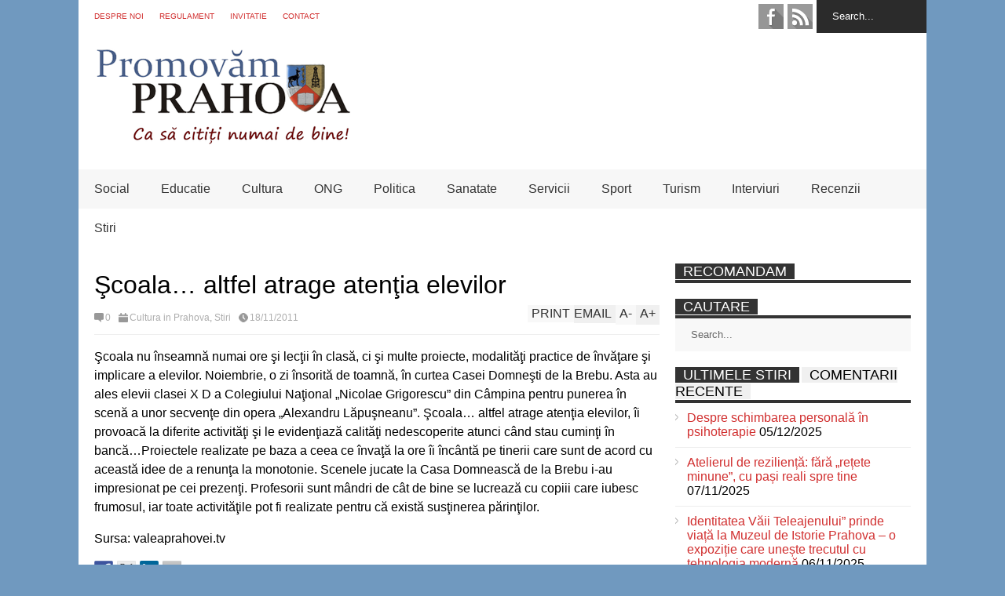

--- FILE ---
content_type: text/html; charset=UTF-8
request_url: https://promovamprahova.ro/scoala-altfel-atrage-atentia-elevilor/
body_size: 12974
content:

<!DOCTYPE html>
<!--[if IE 7]>
<html class="ie ie7" lang="ro-RO">
<![endif]-->
<!--[if IE 8]>
<html class="ie ie8" lang="ro-RO">
<![endif]-->
<!--[if !(IE 7) | !(IE 8)  ]><!-->
<html lang="ro-RO">
<!--<![endif]-->
<head>
	<meta charset="UTF-8"/>
	<meta name="viewport" content="width=device-width"/>
	<title>Şcoala… altfel atrage atenţia elevilor | Promovam Prahova</title>
	<link rel="profile" href="http://gmpg.org/xfn/11"/>
	<link rel="pingback" href="https://promovamprahova.ro/xmlrpc.php"/>
	<!--[if lt IE 9]>
	<script src="https://promovamprahova.ro/wp-content/themes/flatnews/includes/scripts/commons/html5.js"></script>
	<![endif]-->
	<link href="http://fonts.googleapis.com/css?family=Oswald" rel="stylesheet" type="text/css"/><meta name='robots' content='max-image-preview:large' />
	<style>img:is([sizes="auto" i], [sizes^="auto," i]) { contain-intrinsic-size: 3000px 1500px }</style>
	<link rel='dns-prefetch' href='//s7.addthis.com' />
<link rel='dns-prefetch' href='//www.googletagmanager.com' />
<link rel="alternate" type="application/rss+xml" title="Promovam Prahova &raquo; Flux" href="https://promovamprahova.ro/feed/" />
<link rel="alternate" type="application/rss+xml" title="Promovam Prahova &raquo; Flux comentarii" href="https://promovamprahova.ro/comments/feed/" />
<link rel="alternate" type="application/rss+xml" title="Flux comentarii Promovam Prahova &raquo; Şcoala… altfel atrage atenţia elevilor" href="https://promovamprahova.ro/scoala-altfel-atrage-atentia-elevilor/feed/" />
		<!-- This site uses the Google Analytics by ExactMetrics plugin v8.9.0 - Using Analytics tracking - https://www.exactmetrics.com/ -->
		<!-- Note: ExactMetrics is not currently configured on this site. The site owner needs to authenticate with Google Analytics in the ExactMetrics settings panel. -->
					<!-- No tracking code set -->
				<!-- / Google Analytics by ExactMetrics -->
		<script type="text/javascript">
/* <![CDATA[ */
window._wpemojiSettings = {"baseUrl":"https:\/\/s.w.org\/images\/core\/emoji\/16.0.1\/72x72\/","ext":".png","svgUrl":"https:\/\/s.w.org\/images\/core\/emoji\/16.0.1\/svg\/","svgExt":".svg","source":{"concatemoji":"https:\/\/promovamprahova.ro\/wp-includes\/js\/wp-emoji-release.min.js?ver=6.8.3"}};
/*! This file is auto-generated */
!function(s,n){var o,i,e;function c(e){try{var t={supportTests:e,timestamp:(new Date).valueOf()};sessionStorage.setItem(o,JSON.stringify(t))}catch(e){}}function p(e,t,n){e.clearRect(0,0,e.canvas.width,e.canvas.height),e.fillText(t,0,0);var t=new Uint32Array(e.getImageData(0,0,e.canvas.width,e.canvas.height).data),a=(e.clearRect(0,0,e.canvas.width,e.canvas.height),e.fillText(n,0,0),new Uint32Array(e.getImageData(0,0,e.canvas.width,e.canvas.height).data));return t.every(function(e,t){return e===a[t]})}function u(e,t){e.clearRect(0,0,e.canvas.width,e.canvas.height),e.fillText(t,0,0);for(var n=e.getImageData(16,16,1,1),a=0;a<n.data.length;a++)if(0!==n.data[a])return!1;return!0}function f(e,t,n,a){switch(t){case"flag":return n(e,"\ud83c\udff3\ufe0f\u200d\u26a7\ufe0f","\ud83c\udff3\ufe0f\u200b\u26a7\ufe0f")?!1:!n(e,"\ud83c\udde8\ud83c\uddf6","\ud83c\udde8\u200b\ud83c\uddf6")&&!n(e,"\ud83c\udff4\udb40\udc67\udb40\udc62\udb40\udc65\udb40\udc6e\udb40\udc67\udb40\udc7f","\ud83c\udff4\u200b\udb40\udc67\u200b\udb40\udc62\u200b\udb40\udc65\u200b\udb40\udc6e\u200b\udb40\udc67\u200b\udb40\udc7f");case"emoji":return!a(e,"\ud83e\udedf")}return!1}function g(e,t,n,a){var r="undefined"!=typeof WorkerGlobalScope&&self instanceof WorkerGlobalScope?new OffscreenCanvas(300,150):s.createElement("canvas"),o=r.getContext("2d",{willReadFrequently:!0}),i=(o.textBaseline="top",o.font="600 32px Arial",{});return e.forEach(function(e){i[e]=t(o,e,n,a)}),i}function t(e){var t=s.createElement("script");t.src=e,t.defer=!0,s.head.appendChild(t)}"undefined"!=typeof Promise&&(o="wpEmojiSettingsSupports",i=["flag","emoji"],n.supports={everything:!0,everythingExceptFlag:!0},e=new Promise(function(e){s.addEventListener("DOMContentLoaded",e,{once:!0})}),new Promise(function(t){var n=function(){try{var e=JSON.parse(sessionStorage.getItem(o));if("object"==typeof e&&"number"==typeof e.timestamp&&(new Date).valueOf()<e.timestamp+604800&&"object"==typeof e.supportTests)return e.supportTests}catch(e){}return null}();if(!n){if("undefined"!=typeof Worker&&"undefined"!=typeof OffscreenCanvas&&"undefined"!=typeof URL&&URL.createObjectURL&&"undefined"!=typeof Blob)try{var e="postMessage("+g.toString()+"("+[JSON.stringify(i),f.toString(),p.toString(),u.toString()].join(",")+"));",a=new Blob([e],{type:"text/javascript"}),r=new Worker(URL.createObjectURL(a),{name:"wpTestEmojiSupports"});return void(r.onmessage=function(e){c(n=e.data),r.terminate(),t(n)})}catch(e){}c(n=g(i,f,p,u))}t(n)}).then(function(e){for(var t in e)n.supports[t]=e[t],n.supports.everything=n.supports.everything&&n.supports[t],"flag"!==t&&(n.supports.everythingExceptFlag=n.supports.everythingExceptFlag&&n.supports[t]);n.supports.everythingExceptFlag=n.supports.everythingExceptFlag&&!n.supports.flag,n.DOMReady=!1,n.readyCallback=function(){n.DOMReady=!0}}).then(function(){return e}).then(function(){var e;n.supports.everything||(n.readyCallback(),(e=n.source||{}).concatemoji?t(e.concatemoji):e.wpemoji&&e.twemoji&&(t(e.twemoji),t(e.wpemoji)))}))}((window,document),window._wpemojiSettings);
/* ]]> */
</script>
<style id='wp-emoji-styles-inline-css' type='text/css'>

	img.wp-smiley, img.emoji {
		display: inline !important;
		border: none !important;
		box-shadow: none !important;
		height: 1em !important;
		width: 1em !important;
		margin: 0 0.07em !important;
		vertical-align: -0.1em !important;
		background: none !important;
		padding: 0 !important;
	}
</style>
<link rel='stylesheet' id='wp-block-library-css' href='https://promovamprahova.ro/wp-includes/css/dist/block-library/style.min.css?ver=6.8.3' type='text/css' media='all' />
<style id='classic-theme-styles-inline-css' type='text/css'>
/*! This file is auto-generated */
.wp-block-button__link{color:#fff;background-color:#32373c;border-radius:9999px;box-shadow:none;text-decoration:none;padding:calc(.667em + 2px) calc(1.333em + 2px);font-size:1.125em}.wp-block-file__button{background:#32373c;color:#fff;text-decoration:none}
</style>
<style id='global-styles-inline-css' type='text/css'>
:root{--wp--preset--aspect-ratio--square: 1;--wp--preset--aspect-ratio--4-3: 4/3;--wp--preset--aspect-ratio--3-4: 3/4;--wp--preset--aspect-ratio--3-2: 3/2;--wp--preset--aspect-ratio--2-3: 2/3;--wp--preset--aspect-ratio--16-9: 16/9;--wp--preset--aspect-ratio--9-16: 9/16;--wp--preset--color--black: #000000;--wp--preset--color--cyan-bluish-gray: #abb8c3;--wp--preset--color--white: #ffffff;--wp--preset--color--pale-pink: #f78da7;--wp--preset--color--vivid-red: #cf2e2e;--wp--preset--color--luminous-vivid-orange: #ff6900;--wp--preset--color--luminous-vivid-amber: #fcb900;--wp--preset--color--light-green-cyan: #7bdcb5;--wp--preset--color--vivid-green-cyan: #00d084;--wp--preset--color--pale-cyan-blue: #8ed1fc;--wp--preset--color--vivid-cyan-blue: #0693e3;--wp--preset--color--vivid-purple: #9b51e0;--wp--preset--gradient--vivid-cyan-blue-to-vivid-purple: linear-gradient(135deg,rgba(6,147,227,1) 0%,rgb(155,81,224) 100%);--wp--preset--gradient--light-green-cyan-to-vivid-green-cyan: linear-gradient(135deg,rgb(122,220,180) 0%,rgb(0,208,130) 100%);--wp--preset--gradient--luminous-vivid-amber-to-luminous-vivid-orange: linear-gradient(135deg,rgba(252,185,0,1) 0%,rgba(255,105,0,1) 100%);--wp--preset--gradient--luminous-vivid-orange-to-vivid-red: linear-gradient(135deg,rgba(255,105,0,1) 0%,rgb(207,46,46) 100%);--wp--preset--gradient--very-light-gray-to-cyan-bluish-gray: linear-gradient(135deg,rgb(238,238,238) 0%,rgb(169,184,195) 100%);--wp--preset--gradient--cool-to-warm-spectrum: linear-gradient(135deg,rgb(74,234,220) 0%,rgb(151,120,209) 20%,rgb(207,42,186) 40%,rgb(238,44,130) 60%,rgb(251,105,98) 80%,rgb(254,248,76) 100%);--wp--preset--gradient--blush-light-purple: linear-gradient(135deg,rgb(255,206,236) 0%,rgb(152,150,240) 100%);--wp--preset--gradient--blush-bordeaux: linear-gradient(135deg,rgb(254,205,165) 0%,rgb(254,45,45) 50%,rgb(107,0,62) 100%);--wp--preset--gradient--luminous-dusk: linear-gradient(135deg,rgb(255,203,112) 0%,rgb(199,81,192) 50%,rgb(65,88,208) 100%);--wp--preset--gradient--pale-ocean: linear-gradient(135deg,rgb(255,245,203) 0%,rgb(182,227,212) 50%,rgb(51,167,181) 100%);--wp--preset--gradient--electric-grass: linear-gradient(135deg,rgb(202,248,128) 0%,rgb(113,206,126) 100%);--wp--preset--gradient--midnight: linear-gradient(135deg,rgb(2,3,129) 0%,rgb(40,116,252) 100%);--wp--preset--font-size--small: 13px;--wp--preset--font-size--medium: 20px;--wp--preset--font-size--large: 36px;--wp--preset--font-size--x-large: 42px;--wp--preset--spacing--20: 0.44rem;--wp--preset--spacing--30: 0.67rem;--wp--preset--spacing--40: 1rem;--wp--preset--spacing--50: 1.5rem;--wp--preset--spacing--60: 2.25rem;--wp--preset--spacing--70: 3.38rem;--wp--preset--spacing--80: 5.06rem;--wp--preset--shadow--natural: 6px 6px 9px rgba(0, 0, 0, 0.2);--wp--preset--shadow--deep: 12px 12px 50px rgba(0, 0, 0, 0.4);--wp--preset--shadow--sharp: 6px 6px 0px rgba(0, 0, 0, 0.2);--wp--preset--shadow--outlined: 6px 6px 0px -3px rgba(255, 255, 255, 1), 6px 6px rgba(0, 0, 0, 1);--wp--preset--shadow--crisp: 6px 6px 0px rgba(0, 0, 0, 1);}:where(.is-layout-flex){gap: 0.5em;}:where(.is-layout-grid){gap: 0.5em;}body .is-layout-flex{display: flex;}.is-layout-flex{flex-wrap: wrap;align-items: center;}.is-layout-flex > :is(*, div){margin: 0;}body .is-layout-grid{display: grid;}.is-layout-grid > :is(*, div){margin: 0;}:where(.wp-block-columns.is-layout-flex){gap: 2em;}:where(.wp-block-columns.is-layout-grid){gap: 2em;}:where(.wp-block-post-template.is-layout-flex){gap: 1.25em;}:where(.wp-block-post-template.is-layout-grid){gap: 1.25em;}.has-black-color{color: var(--wp--preset--color--black) !important;}.has-cyan-bluish-gray-color{color: var(--wp--preset--color--cyan-bluish-gray) !important;}.has-white-color{color: var(--wp--preset--color--white) !important;}.has-pale-pink-color{color: var(--wp--preset--color--pale-pink) !important;}.has-vivid-red-color{color: var(--wp--preset--color--vivid-red) !important;}.has-luminous-vivid-orange-color{color: var(--wp--preset--color--luminous-vivid-orange) !important;}.has-luminous-vivid-amber-color{color: var(--wp--preset--color--luminous-vivid-amber) !important;}.has-light-green-cyan-color{color: var(--wp--preset--color--light-green-cyan) !important;}.has-vivid-green-cyan-color{color: var(--wp--preset--color--vivid-green-cyan) !important;}.has-pale-cyan-blue-color{color: var(--wp--preset--color--pale-cyan-blue) !important;}.has-vivid-cyan-blue-color{color: var(--wp--preset--color--vivid-cyan-blue) !important;}.has-vivid-purple-color{color: var(--wp--preset--color--vivid-purple) !important;}.has-black-background-color{background-color: var(--wp--preset--color--black) !important;}.has-cyan-bluish-gray-background-color{background-color: var(--wp--preset--color--cyan-bluish-gray) !important;}.has-white-background-color{background-color: var(--wp--preset--color--white) !important;}.has-pale-pink-background-color{background-color: var(--wp--preset--color--pale-pink) !important;}.has-vivid-red-background-color{background-color: var(--wp--preset--color--vivid-red) !important;}.has-luminous-vivid-orange-background-color{background-color: var(--wp--preset--color--luminous-vivid-orange) !important;}.has-luminous-vivid-amber-background-color{background-color: var(--wp--preset--color--luminous-vivid-amber) !important;}.has-light-green-cyan-background-color{background-color: var(--wp--preset--color--light-green-cyan) !important;}.has-vivid-green-cyan-background-color{background-color: var(--wp--preset--color--vivid-green-cyan) !important;}.has-pale-cyan-blue-background-color{background-color: var(--wp--preset--color--pale-cyan-blue) !important;}.has-vivid-cyan-blue-background-color{background-color: var(--wp--preset--color--vivid-cyan-blue) !important;}.has-vivid-purple-background-color{background-color: var(--wp--preset--color--vivid-purple) !important;}.has-black-border-color{border-color: var(--wp--preset--color--black) !important;}.has-cyan-bluish-gray-border-color{border-color: var(--wp--preset--color--cyan-bluish-gray) !important;}.has-white-border-color{border-color: var(--wp--preset--color--white) !important;}.has-pale-pink-border-color{border-color: var(--wp--preset--color--pale-pink) !important;}.has-vivid-red-border-color{border-color: var(--wp--preset--color--vivid-red) !important;}.has-luminous-vivid-orange-border-color{border-color: var(--wp--preset--color--luminous-vivid-orange) !important;}.has-luminous-vivid-amber-border-color{border-color: var(--wp--preset--color--luminous-vivid-amber) !important;}.has-light-green-cyan-border-color{border-color: var(--wp--preset--color--light-green-cyan) !important;}.has-vivid-green-cyan-border-color{border-color: var(--wp--preset--color--vivid-green-cyan) !important;}.has-pale-cyan-blue-border-color{border-color: var(--wp--preset--color--pale-cyan-blue) !important;}.has-vivid-cyan-blue-border-color{border-color: var(--wp--preset--color--vivid-cyan-blue) !important;}.has-vivid-purple-border-color{border-color: var(--wp--preset--color--vivid-purple) !important;}.has-vivid-cyan-blue-to-vivid-purple-gradient-background{background: var(--wp--preset--gradient--vivid-cyan-blue-to-vivid-purple) !important;}.has-light-green-cyan-to-vivid-green-cyan-gradient-background{background: var(--wp--preset--gradient--light-green-cyan-to-vivid-green-cyan) !important;}.has-luminous-vivid-amber-to-luminous-vivid-orange-gradient-background{background: var(--wp--preset--gradient--luminous-vivid-amber-to-luminous-vivid-orange) !important;}.has-luminous-vivid-orange-to-vivid-red-gradient-background{background: var(--wp--preset--gradient--luminous-vivid-orange-to-vivid-red) !important;}.has-very-light-gray-to-cyan-bluish-gray-gradient-background{background: var(--wp--preset--gradient--very-light-gray-to-cyan-bluish-gray) !important;}.has-cool-to-warm-spectrum-gradient-background{background: var(--wp--preset--gradient--cool-to-warm-spectrum) !important;}.has-blush-light-purple-gradient-background{background: var(--wp--preset--gradient--blush-light-purple) !important;}.has-blush-bordeaux-gradient-background{background: var(--wp--preset--gradient--blush-bordeaux) !important;}.has-luminous-dusk-gradient-background{background: var(--wp--preset--gradient--luminous-dusk) !important;}.has-pale-ocean-gradient-background{background: var(--wp--preset--gradient--pale-ocean) !important;}.has-electric-grass-gradient-background{background: var(--wp--preset--gradient--electric-grass) !important;}.has-midnight-gradient-background{background: var(--wp--preset--gradient--midnight) !important;}.has-small-font-size{font-size: var(--wp--preset--font-size--small) !important;}.has-medium-font-size{font-size: var(--wp--preset--font-size--medium) !important;}.has-large-font-size{font-size: var(--wp--preset--font-size--large) !important;}.has-x-large-font-size{font-size: var(--wp--preset--font-size--x-large) !important;}
:where(.wp-block-post-template.is-layout-flex){gap: 1.25em;}:where(.wp-block-post-template.is-layout-grid){gap: 1.25em;}
:where(.wp-block-columns.is-layout-flex){gap: 2em;}:where(.wp-block-columns.is-layout-grid){gap: 2em;}
:root :where(.wp-block-pullquote){font-size: 1.5em;line-height: 1.6;}
</style>
<link rel='stylesheet' id='theme-style-css' href='https://promovamprahova.ro/wp-content/themes/flatnews/style.css?ver=1.5.8' type='text/css' media='all' />
<style id='theme-style-inline-css' type='text/css'>
a,
#top-page-list ul li a,
.news-box.break li h3.title a:hover,
#flexible-home-layout-section .news-box .meta a:hover,
.post-wrapper .meta > div:hover,
.related-post .meta a:hover,
.related-news .meta a:hover,
#flexible-home-layout-section .news-box.slider h3.title a:hover,
.post-header .meta a:hover,
#copyright a:hover,
#selectnav2 {
	color: #d12f2f;
}
::-webkit-scrollbar-thumb {
	background-color: #d12f2f;
}


#drop-down-menu > div > ul > li:hover > a,
#drop-down-menu ul.sub-menu li a:hover,
#flexible-home-layout-section .news-box h2.title a,
#flexible-home-layout-section .news-box.hot .item-first,
#flexible-home-layout-section .news-box.slider .dots li.active,
.tagcloud a,
#respond form #submit,

#contact-form .show-all a {
	background-color: #d12f2f;
}
.post-body blockquote {
	border-top-color: #d12f2f;
}body {
background-color: #7099bf;
}
body,
#drop-down-menu ul.sub-menu li a{
	font-family: Arial;
}
.blog-title,
#drop-down-menu,
#flexible-home-layout-section .news-box h2.title,
#flexible-home-layout-section .news-box h3.title,
h1.post-title,
.post-body blockquote,
.post-apps a,
.zoom-text span,
h2.archive-post-title,
#side h2.widget-title,
.widget_feed_data_widget .item .title,
#footer-section .widget-title,
.tagcloud a,
#post-footer-section .widget .widget-title ,
.share-post .title,
.related-news h3.title,
.post-author .author-info h4,
.page-numbers,
.paginations .item a,
#reply-title,
.img-404,
a.home-from-none,
#contact-form .label,
#contact-form .show-all a,
#selectnav2 {
	font-family: 'Oswald', sans-serif;
}
</style>
<!--[if lt IE 9]>
<link rel='stylesheet' id='ie-style-css' href='https://promovamprahova.ro/wp-content/themes/flatnews/includes/scripts/commons/ie.css?ver=1.5.8' type='text/css' media='all' />
<![endif]-->
<!--[if IE 8]>
<link rel='stylesheet' id='ie8-style-css' href='https://promovamprahova.ro/wp-content/themes/flatnews/includes/scripts/commons/ie8.css?ver=1.5.8' type='text/css' media='all' />
<![endif]-->
<link rel='stylesheet' id='newsletter-css' href='https://promovamprahova.ro/wp-content/plugins/newsletter/style.css?ver=9.0.7' type='text/css' media='all' />
<script type="text/javascript" src="https://promovamprahova.ro/wp-includes/js/jquery/jquery.min.js?ver=3.7.1" id="jquery-core-js"></script>
<script type="text/javascript" src="https://promovamprahova.ro/wp-includes/js/jquery/jquery-migrate.min.js?ver=3.4.1" id="jquery-migrate-js"></script>
<script type="text/javascript" src="https://promovamprahova.ro/wp-content/themes/flatnews/includes/scripts/commons/global.js?ver=1.5.8" id="global-js-js"></script>
<script type="text/javascript" src="//s7.addthis.com/js/300/addthis_widget.js?ver=6.8.3#pubid=xa-51be7bd11b8b90a4" id="addthis-js-js"></script>

<!-- Google tag (gtag.js) snippet added by Site Kit -->
<!-- Google Analytics snippet added by Site Kit -->
<script type="text/javascript" src="https://www.googletagmanager.com/gtag/js?id=GT-MBNTFCP" id="google_gtagjs-js" async></script>
<script type="text/javascript" id="google_gtagjs-js-after">
/* <![CDATA[ */
window.dataLayer = window.dataLayer || [];function gtag(){dataLayer.push(arguments);}
gtag("set","linker",{"domains":["promovamprahova.ro"]});
gtag("js", new Date());
gtag("set", "developer_id.dZTNiMT", true);
gtag("config", "GT-MBNTFCP");
/* ]]> */
</script>
<link rel="https://api.w.org/" href="https://promovamprahova.ro/wp-json/" /><link rel="alternate" title="JSON" type="application/json" href="https://promovamprahova.ro/wp-json/wp/v2/posts/2717" /><link rel="EditURI" type="application/rsd+xml" title="RSD" href="https://promovamprahova.ro/xmlrpc.php?rsd" />
<link rel="canonical" href="https://promovamprahova.ro/scoala-altfel-atrage-atentia-elevilor/" />
<link rel='shortlink' href='https://promovamprahova.ro/?p=2717' />
<link rel="alternate" title="oEmbed (JSON)" type="application/json+oembed" href="https://promovamprahova.ro/wp-json/oembed/1.0/embed?url=https%3A%2F%2Fpromovamprahova.ro%2Fscoala-altfel-atrage-atentia-elevilor%2F" />
<link rel="alternate" title="oEmbed (XML)" type="text/xml+oembed" href="https://promovamprahova.ro/wp-json/oembed/1.0/embed?url=https%3A%2F%2Fpromovamprahova.ro%2Fscoala-altfel-atrage-atentia-elevilor%2F&#038;format=xml" />
<meta name="generator" content="Site Kit by Google 1.165.0" /><link rel="shortcut icon" type="image/png" href="http://promovamprahova.ro/wp-content/uploads/2016/09/favicon-promovamprahova.png"/><style type="text/css">.recentcomments a{display:inline !important;padding:0 !important;margin:0 !important;}</style>
<style type="text/css"></style>
<style>
.synved-social-resolution-single {
display: inline-block;
}
.synved-social-resolution-normal {
display: inline-block;
}
.synved-social-resolution-hidef {
display: none;
}

@media only screen and (min--moz-device-pixel-ratio: 2),
only screen and (-o-min-device-pixel-ratio: 2/1),
only screen and (-webkit-min-device-pixel-ratio: 2),
only screen and (min-device-pixel-ratio: 2),
only screen and (min-resolution: 2dppx),
only screen and (min-resolution: 192dpi) {
	.synved-social-resolution-normal {
	display: none;
	}
	.synved-social-resolution-hidef {
	display: inline-block;
	}
}
</style><link rel="icon" href="https://promovamprahova.ro/wp-content/uploads/2016/09/favicon-promovamprahova.png" sizes="32x32" />
<link rel="icon" href="https://promovamprahova.ro/wp-content/uploads/2016/09/favicon-promovamprahova.png" sizes="192x192" />
<link rel="apple-touch-icon" href="https://promovamprahova.ro/wp-content/uploads/2016/09/favicon-promovamprahova.png" />
<meta name="msapplication-TileImage" content="https://promovamprahova.ro/wp-content/uploads/2016/09/favicon-promovamprahova.png" />
</head>

<body class="wp-singular post-template-default single single-post postid-2717 single-format-standard wp-theme-flatnews">
<div class='wide' id="wrapper">
	<header id="header">
		<div class="header-line-1">
			<nav id="top-page-list"><div class="menu-header-container"><ul id="menu-header" class="page-list"><li id="menu-item-3478" class="menu-item menu-item-type-post_type menu-item-object-page menu-item-3478"><a href="https://promovamprahova.ro/despre-noi/">Despre noi</a></li>
<li id="menu-item-3476" class="menu-item menu-item-type-post_type menu-item-object-page menu-item-privacy-policy menu-item-3476"><a rel="privacy-policy" href="https://promovamprahova.ro/regulament/">Regulament</a></li>
<li id="menu-item-3477" class="menu-item menu-item-type-post_type menu-item-object-page menu-item-3477"><a href="https://promovamprahova.ro/invitatie/">Invitatie</a></li>
<li id="menu-item-3474" class="menu-item menu-item-type-post_type menu-item-object-page menu-item-3474"><a href="https://promovamprahova.ro/contact/">Contact</a></li>
</ul></div></nav>			<form method="get" id="searchform" action="https://promovamprahova.ro">
	<input id="search-text" name="s" onblur="if (this.value == '') {this.value = 'Search...';}" onfocus="if (this.value == 'Search...') {this.value = '';}" type="text" value="Search...">
</form>			<div class="social-list" id="social-list-top">
				<ul class="social-link-list">
			<li>
				<a href="https://www.facebook.com/promovam.prahova.7" class="item-facebook ti" target="_blank">facebook</a>
			</li>
			<li>
				<a href="http://promovamprahova.ro/feed/" class="item-feed ti" target="_blank">feed</a>
			</li></ul>			</div>
			
			<div class="clear"></div>
			
			
		</div>
		<div class="clear"></div>
		<div class="header-line-2 table">
			<div class="tr">
				<div class="td">
																<h2 class="blog-title"><a href="https://promovamprahova.ro" title="Stiri de bine din judetul Prahova"><img alt="blog-logo" src="http://promovamprahova.ro/wp-content/uploads/2016/09/logo_promovamprahova.ro_.png"/></a></h2>
									</div>
				<div class="td">
									</div>
			</div>
			<div class="clear"></div>
		</div>
		<div class="clear"></div>
		<div class="header-line-3">
			<nav id="drop-down-menu"><div class="menu-meniu-principal-container"><ul id="menu-meniu-principal" class="page-list"><li id="menu-item-11982" class="menu-item menu-item-type-taxonomy menu-item-object-category menu-item-11982"><a href="https://promovamprahova.ro/category/social-in-prahova/">Social</a></li>
<li id="menu-item-11969" class="menu-item menu-item-type-taxonomy menu-item-object-category menu-item-11969"><a href="https://promovamprahova.ro/category/educatie-in-prahova/">Educatie</a></li>
<li id="menu-item-11967" class="menu-item menu-item-type-taxonomy menu-item-object-category current-post-ancestor current-menu-parent current-post-parent menu-item-11967"><a href="https://promovamprahova.ro/category/cultura-in-prahova/">Cultura</a></li>
<li id="menu-item-11973" class="menu-item menu-item-type-taxonomy menu-item-object-category menu-item-11973"><a href="https://promovamprahova.ro/category/ong-in-prahova/">ONG</a></li>
<li id="menu-item-11974" class="menu-item menu-item-type-taxonomy menu-item-object-category menu-item-11974"><a href="https://promovamprahova.ro/category/politica-in-prahova/">Politica</a></li>
<li id="menu-item-11979" class="menu-item menu-item-type-taxonomy menu-item-object-category menu-item-11979"><a href="https://promovamprahova.ro/category/sanatate-in-prahova/">Sanatate</a></li>
<li id="menu-item-11981" class="menu-item menu-item-type-taxonomy menu-item-object-category menu-item-11981"><a href="https://promovamprahova.ro/category/servicii-in-prahova/">Servicii</a></li>
<li id="menu-item-11983" class="menu-item menu-item-type-taxonomy menu-item-object-category menu-item-11983"><a href="https://promovamprahova.ro/category/sport-in-prahova/">Sport</a></li>
<li id="menu-item-11985" class="menu-item menu-item-type-taxonomy menu-item-object-category menu-item-11985"><a href="https://promovamprahova.ro/category/turism-in-prahova/">Turism</a></li>
<li id="menu-item-11971" class="menu-item menu-item-type-taxonomy menu-item-object-category menu-item-11971"><a href="https://promovamprahova.ro/category/interviuri/">Interviuri</a></li>
<li id="menu-item-11978" class="menu-item menu-item-type-taxonomy menu-item-object-category menu-item-11978"><a href="https://promovamprahova.ro/category/recenzii-de-carte/">Recenzii</a></li>
<li id="menu-item-11984" class="menu-item menu-item-type-taxonomy menu-item-object-category current-post-ancestor current-menu-parent current-post-parent menu-item-has-children menu-item-11984"><a href="https://promovamprahova.ro/category/stiri-de-bine/">Stiri</a>
<ul class="sub-menu">
	<li id="menu-item-11970" class="menu-item menu-item-type-taxonomy menu-item-object-category menu-item-11970"><a href="https://promovamprahova.ro/category/finante-in-prahova/">Finante in Prahova</a></li>
	<li id="menu-item-11975" class="menu-item menu-item-type-taxonomy menu-item-object-category menu-item-11975"><a href="https://promovamprahova.ro/category/presa-in-prahova/">Presa in Prahova</a></li>
	<li id="menu-item-11977" class="menu-item menu-item-type-taxonomy menu-item-object-category menu-item-11977"><a href="https://promovamprahova.ro/category/produse-din-prahova/">Produse din Prahova</a></li>
	<li id="menu-item-11976" class="menu-item menu-item-type-taxonomy menu-item-object-category menu-item-11976"><a href="https://promovamprahova.ro/category/primar-in-prahova/">Primar in Prahova</a></li>
	<li id="menu-item-11972" class="menu-item menu-item-type-taxonomy menu-item-object-category menu-item-11972"><a href="https://promovamprahova.ro/category/legende-din-prahova/">Legende din Prahova</a></li>
	<li id="menu-item-11968" class="menu-item menu-item-type-taxonomy menu-item-object-category menu-item-11968"><a href="https://promovamprahova.ro/category/doctor-natura/">Doctor Natura</a></li>
	<li id="menu-item-11980" class="menu-item menu-item-type-taxonomy menu-item-object-category menu-item-11980"><a href="https://promovamprahova.ro/category/sectiuni/">Sectiuni</a></li>
</ul>
</li>
</ul></div></nav>			<div class="clear"></div>
		</div>
	</header>
	<div class="clear"></div>




<div class="clear"></div>
<div id="primary">
	<div id="main">
		
									<article id="post-2717" class="post-2717 post type-post status-publish format-standard hentry category-cultura-in-prahova category-stiri-de-bine">
					
					<header class="post-header">
						<h1 class="post-title entry-title">Şcoala… altfel atrage atenţia elevilor</h1>
						<div class="meta post-meta">
							<a href="https://promovamprahova.ro/scoala-altfel-atrage-atentia-elevilor/#respond" class="comment"><i class="icon"></i><span>0</span></a><div class="cate"><a href="https://promovamprahova.ro/category/cultura-in-prahova/" rel="category tag">Cultura in Prahova</a>, <a href="https://promovamprahova.ro/category/stiri-de-bine/" rel="category tag">Stiri</a></div><a href="https://promovamprahova.ro/scoala-altfel-atrage-atentia-elevilor/" class="date updated"><i class="icon"></i><span>18/11/2011</span></a>							
							<div class="post-apps">
								<a href="#A+" class="zoom-text zoom-in-text">A<span>+</span></a>
								<a href="#A-" class="zoom-text zoom-out-text">A<span>-</span></a>
								<!-- AddThis Button BEGIN -->
								<div class="addthis_toolbox addthis_default_style addthis_16x16_style">
									<a class="addthis_button_email">Email</a>
									<a class="addthis_button_print">Print</a>
								</div>
								
								<!-- AddThis Button END -->
							</div>
							
							
						</div><!-- .post-meta -->
					</header><!-- .post-header -->
 
					<div class="post-body">
						
																		
						
						<p>Şcoala nu înseamnă numai ore şi lecţii în clasă, ci şi multe proiecte,  modalităţi practice de învăţare şi implicare a elevilor. Noiembrie, o zi  însorită de toamnă, în curtea Casei Domneşti de la Brebu. Asta au ales  elevii clasei X D a Colegiului Naţional „Nicolae Grigorescu” din Câmpina  pentru punerea în scenă a unor secvenţe din opera „Alexandru  Lăpuşneanu”. Şcoala… altfel atrage atenţia elevilor, îi provoacă la  diferite activităţi şi le evidenţiază calităţi nedescoperite atunci când  stau cuminţi în bancă…Proiectele realizate pe baza a ceea ce învaţă la  ore îi încântă pe tinerii care sunt de acord cu această idee de a  renunţa la monotonie. Scenele jucate la Casa Domnească de la Brebu i-au  impresionat pe cei prezenţi. Profesorii sunt mândri de cât de bine se  lucrează cu copiii care iubesc frumosul, iar toate activităţile pot fi  realizate pentru că există susţinerea părinţilor.</p>
<p>Sursa: valeaprahovei.tv</p>
<a class="synved-social-button synved-social-button-share synved-social-size-24 synved-social-resolution-normal synved-social-provider-facebook nolightbox" data-provider="facebook" target="_blank" rel="nofollow" title="Imparte pe Faccebook!" href="https://www.facebook.com/sharer.php?u=https%3A%2F%2Fpromovamprahova.ro%2Fscoala-altfel-atrage-atentia-elevilor%2F&#038;t=%C5%9Ecoala%E2%80%A6%20altfel%20atrage%20aten%C5%A3ia%20elevilor&#038;s=100&#038;p&#091;url&#093;=https%3A%2F%2Fpromovamprahova.ro%2Fscoala-altfel-atrage-atentia-elevilor%2F&#038;p&#091;images&#093;&#091;0&#093;=&#038;p&#091;title&#093;=%C5%9Ecoala%E2%80%A6%20altfel%20atrage%20aten%C5%A3ia%20elevilor" style="font-size: 0px;width:24px;height:24px;margin:0;margin-bottom:5px;margin-right:5px"><img decoding="async" alt="Facebook" title="Imparte pe Faccebook!" class="synved-share-image synved-social-image synved-social-image-share" width="24" height="24" style="display: inline;width:24px;height:24px;margin: 0;padding: 0;border: none;box-shadow: none" src="https://promovamprahova.ro/wp-content/plugins/social-media-feather/synved-social/image/social/regular/24x24/facebook.png" /></a><a class="synved-social-button synved-social-button-share synved-social-size-24 synved-social-resolution-normal synved-social-provider-twitter nolightbox" data-provider="twitter" target="_blank" rel="nofollow" title="Ciripeste mei departe!" href="https://twitter.com/intent/tweet?url=https%3A%2F%2Fpromovamprahova.ro%2Fscoala-altfel-atrage-atentia-elevilor%2F&#038;text=Dam%20mai%20departe%20stirile%20de%20bine%21" style="font-size: 0px;width:24px;height:24px;margin:0;margin-bottom:5px;margin-right:5px"><img decoding="async" alt="twitter" title="Ciripeste mei departe!" class="synved-share-image synved-social-image synved-social-image-share" width="24" height="24" style="display: inline;width:24px;height:24px;margin: 0;padding: 0;border: none;box-shadow: none" src="https://promovamprahova.ro/wp-content/plugins/social-media-feather/synved-social/image/social/regular/24x24/twitter.png" /></a><a class="synved-social-button synved-social-button-share synved-social-size-24 synved-social-resolution-normal synved-social-provider-linkedin nolightbox" data-provider="linkedin" target="_blank" rel="nofollow" title="Share on Linkedin" href="https://www.linkedin.com/shareArticle?mini=true&#038;url=https%3A%2F%2Fpromovamprahova.ro%2Fscoala-altfel-atrage-atentia-elevilor%2F&#038;title=%C5%9Ecoala%E2%80%A6%20altfel%20atrage%20aten%C5%A3ia%20elevilor" style="font-size: 0px;width:24px;height:24px;margin:0;margin-bottom:5px;margin-right:5px"><img decoding="async" alt="linkedin" title="Share on Linkedin" class="synved-share-image synved-social-image synved-social-image-share" width="24" height="24" style="display: inline;width:24px;height:24px;margin: 0;padding: 0;border: none;box-shadow: none" src="https://promovamprahova.ro/wp-content/plugins/social-media-feather/synved-social/image/social/regular/24x24/linkedin.png" /></a><a class="synved-social-button synved-social-button-share synved-social-size-24 synved-social-resolution-normal synved-social-provider-mail nolightbox" data-provider="mail" rel="nofollow" title="Trimite prin email!" href="mailto:?subject=%C5%9Ecoala%E2%80%A6%20altfel%20atrage%20aten%C5%A3ia%20elevilor&#038;body=Dam%20mai%20departe%20stirile%20de%20bine%21:%20https%3A%2F%2Fpromovamprahova.ro%2Fscoala-altfel-atrage-atentia-elevilor%2F" style="font-size: 0px;width:24px;height:24px;margin:0;margin-bottom:5px"><img loading="lazy" decoding="async" alt="mail" title="Trimite prin email!" class="synved-share-image synved-social-image synved-social-image-share" width="24" height="24" style="display: inline;width:24px;height:24px;margin: 0;padding: 0;border: none;box-shadow: none" src="https://promovamprahova.ro/wp-content/plugins/social-media-feather/synved-social/image/social/regular/24x24/mail.png" /></a><a class="synved-social-button synved-social-button-share synved-social-size-24 synved-social-resolution-hidef synved-social-provider-facebook nolightbox" data-provider="facebook" target="_blank" rel="nofollow" title="Imparte pe Faccebook!" href="https://www.facebook.com/sharer.php?u=https%3A%2F%2Fpromovamprahova.ro%2Fscoala-altfel-atrage-atentia-elevilor%2F&#038;t=%C5%9Ecoala%E2%80%A6%20altfel%20atrage%20aten%C5%A3ia%20elevilor&#038;s=100&#038;p&#091;url&#093;=https%3A%2F%2Fpromovamprahova.ro%2Fscoala-altfel-atrage-atentia-elevilor%2F&#038;p&#091;images&#093;&#091;0&#093;=&#038;p&#091;title&#093;=%C5%9Ecoala%E2%80%A6%20altfel%20atrage%20aten%C5%A3ia%20elevilor" style="font-size: 0px;width:24px;height:24px;margin:0;margin-bottom:5px;margin-right:5px"><img loading="lazy" decoding="async" alt="Facebook" title="Imparte pe Faccebook!" class="synved-share-image synved-social-image synved-social-image-share" width="24" height="24" style="display: inline;width:24px;height:24px;margin: 0;padding: 0;border: none;box-shadow: none" src="https://promovamprahova.ro/wp-content/plugins/social-media-feather/synved-social/image/social/regular/48x48/facebook.png" /></a><a class="synved-social-button synved-social-button-share synved-social-size-24 synved-social-resolution-hidef synved-social-provider-twitter nolightbox" data-provider="twitter" target="_blank" rel="nofollow" title="Ciripeste mei departe!" href="https://twitter.com/intent/tweet?url=https%3A%2F%2Fpromovamprahova.ro%2Fscoala-altfel-atrage-atentia-elevilor%2F&#038;text=Dam%20mai%20departe%20stirile%20de%20bine%21" style="font-size: 0px;width:24px;height:24px;margin:0;margin-bottom:5px;margin-right:5px"><img loading="lazy" decoding="async" alt="twitter" title="Ciripeste mei departe!" class="synved-share-image synved-social-image synved-social-image-share" width="24" height="24" style="display: inline;width:24px;height:24px;margin: 0;padding: 0;border: none;box-shadow: none" src="https://promovamprahova.ro/wp-content/plugins/social-media-feather/synved-social/image/social/regular/48x48/twitter.png" /></a><a class="synved-social-button synved-social-button-share synved-social-size-24 synved-social-resolution-hidef synved-social-provider-linkedin nolightbox" data-provider="linkedin" target="_blank" rel="nofollow" title="Share on Linkedin" href="https://www.linkedin.com/shareArticle?mini=true&#038;url=https%3A%2F%2Fpromovamprahova.ro%2Fscoala-altfel-atrage-atentia-elevilor%2F&#038;title=%C5%9Ecoala%E2%80%A6%20altfel%20atrage%20aten%C5%A3ia%20elevilor" style="font-size: 0px;width:24px;height:24px;margin:0;margin-bottom:5px;margin-right:5px"><img loading="lazy" decoding="async" alt="linkedin" title="Share on Linkedin" class="synved-share-image synved-social-image synved-social-image-share" width="24" height="24" style="display: inline;width:24px;height:24px;margin: 0;padding: 0;border: none;box-shadow: none" src="https://promovamprahova.ro/wp-content/plugins/social-media-feather/synved-social/image/social/regular/48x48/linkedin.png" /></a><a class="synved-social-button synved-social-button-share synved-social-size-24 synved-social-resolution-hidef synved-social-provider-mail nolightbox" data-provider="mail" rel="nofollow" title="Trimite prin email!" href="mailto:?subject=%C5%9Ecoala%E2%80%A6%20altfel%20atrage%20aten%C5%A3ia%20elevilor&#038;body=Dam%20mai%20departe%20stirile%20de%20bine%21:%20https%3A%2F%2Fpromovamprahova.ro%2Fscoala-altfel-atrage-atentia-elevilor%2F" style="font-size: 0px;width:24px;height:24px;margin:0;margin-bottom:5px"><img loading="lazy" decoding="async" alt="mail" title="Trimite prin email!" class="synved-share-image synved-social-image synved-social-image-share" width="24" height="24" style="display: inline;width:24px;height:24px;margin: 0;padding: 0;border: none;box-shadow: none" src="https://promovamprahova.ro/wp-content/plugins/social-media-feather/synved-social/image/social/regular/48x48/mail.png" /></a>												<div class="clear"></div>
						
																		
								
		<div class="post-author">
			<div class="author-image">
				<a href="https://promovamprahova.ro/author/dan" title="Posted bydan " rel="author"></a>
			</div>
			<div class="author-info">
				<h4>Posted by <a href="https://promovamprahova.ro/author/dan" title="Posted bydan " rel="author">dan</a></h4>
				<p></p>
				
								
			</div>
			<div class="clear"></div>
		</div>
		
								
						

					</div><!-- .post-body -->

											<div class='share-post'>
							<h3 class='title'>Like to share?</h3>	
							<!-- AddThis Button BEGIN -->
							<div class="addthis_toolbox addthis_default_style">
								<a class="addthis_button_tweet"></a>
								<a class="addthis_button_facebook_like" fb:like:layout="button_count"></a>
								<a class="addthis_button_google_plusone" g:plusone:size="medium"></a>
								<a class="addthis_button_pinterest_pinit"></a>
								<a class="addthis_counter addthis_pill_style"></a>
							</div>
							<div class="clear"></div>	
						</div>


													<section id="post-footer-section">
								<aside id="tag_cloud-2" class="widget widget_tag_cloud"><h2 class="widget-title"><span class="active">Cele mai urmarite</span></h2><div class="tagcloud"><a href="https://promovamprahova.ro/category/cultura-in-prahova/" class="tag-cloud-link tag-link-7 tag-link-position-1" style="font-size: 19.413654618474pt;" aria-label="Cultura in Prahova (958 de elemente)">Cultura in Prahova</a>
<a href="https://promovamprahova.ro/category/doctor-natura/" class="tag-cloud-link tag-link-20 tag-link-position-2" style="font-size: 8pt;" aria-label="Doctor Natura (8 elemente)">Doctor Natura</a>
<a href="https://promovamprahova.ro/category/educatie-in-prahova/" class="tag-cloud-link tag-link-21 tag-link-position-3" style="font-size: 16.04016064257pt;" aria-label="Educatie in Prahova (239 de elemente)">Educatie in Prahova</a>
<a href="https://promovamprahova.ro/category/finante-in-prahova/" class="tag-cloud-link tag-link-14 tag-link-position-4" style="font-size: 11.204819277108pt;" aria-label="Finante in Prahova (32 de elemente)">Finante in Prahova</a>
<a href="https://promovamprahova.ro/category/interviuri/" class="tag-cloud-link tag-link-1964 tag-link-position-5" style="font-size: 12.55421686747pt;" aria-label="Interviuri (56 de elemente)">Interviuri</a>
<a href="https://promovamprahova.ro/category/legende-din-prahova/" class="tag-cloud-link tag-link-22 tag-link-position-6" style="font-size: 11.429718875502pt;" aria-label="Legende din Prahova (35 de elemente)">Legende din Prahova</a>
<a href="https://promovamprahova.ro/category/ong-in-prahova/" class="tag-cloud-link tag-link-9 tag-link-position-7" style="font-size: 16.827309236948pt;" aria-label="ONG in Prahova (327 de elemente)">ONG in Prahova</a>
<a href="https://promovamprahova.ro/category/politica-in-prahova/" class="tag-cloud-link tag-link-16 tag-link-position-8" style="font-size: 9.2931726907631pt;" aria-label="Politica in Prahova (14 elemente)">Politica in Prahova</a>
<a href="https://promovamprahova.ro/category/presa-in-prahova/" class="tag-cloud-link tag-link-18 tag-link-position-9" style="font-size: 13.397590361446pt;" aria-label="Presa in Prahova (80 de elemente)">Presa in Prahova</a>
<a href="https://promovamprahova.ro/category/primar-in-prahova/" class="tag-cloud-link tag-link-17 tag-link-position-10" style="font-size: 9.574297188755pt;" aria-label="Primar in Prahova (16 elemente)">Primar in Prahova</a>
<a href="https://promovamprahova.ro/category/produse-din-prahova/" class="tag-cloud-link tag-link-8 tag-link-position-11" style="font-size: 11.429718875502pt;" aria-label="Produse din Prahova (35 de elemente)">Produse din Prahova</a>
<a href="https://promovamprahova.ro/category/recenzii-de-carte/" class="tag-cloud-link tag-link-1965 tag-link-position-12" style="font-size: 15.983935742972pt;" aria-label="Recenzii de carte (231 de elemente)">Recenzii de carte</a>
<a href="https://promovamprahova.ro/category/sanatate-in-prahova/" class="tag-cloud-link tag-link-15 tag-link-position-13" style="font-size: 13.228915662651pt;" aria-label="Sanatate in Prahova (74 de elemente)">Sanatate in Prahova</a>
<a href="https://promovamprahova.ro/category/sectiuni/" class="tag-cloud-link tag-link-19 tag-link-position-14" style="font-size: 10.305220883534pt;" aria-label="Sectiuni (22 de elemente)">Sectiuni</a>
<a href="https://promovamprahova.ro/category/servicii-in-prahova/" class="tag-cloud-link tag-link-12 tag-link-position-15" style="font-size: 12.779116465863pt;" aria-label="Servicii in Prahova (62 de elemente)">Servicii in Prahova</a>
<a href="https://promovamprahova.ro/category/social-in-prahova/" class="tag-cloud-link tag-link-13 tag-link-position-16" style="font-size: 15.646586345382pt;" aria-label="Social in Prahova (204 elemente)">Social in Prahova</a>
<a href="https://promovamprahova.ro/category/sport-in-prahova/" class="tag-cloud-link tag-link-11 tag-link-position-17" style="font-size: 16.602409638554pt;" aria-label="Sport in Prahova (299 de elemente)">Sport in Prahova</a>
<a href="https://promovamprahova.ro/category/stiri-de-bine/" class="tag-cloud-link tag-link-6 tag-link-position-18" style="font-size: 22pt;" aria-label="Stiri (2.777 de elemente)">Stiri</a>
<a href="https://promovamprahova.ro/category/turism-in-prahova/" class="tag-cloud-link tag-link-10 tag-link-position-19" style="font-size: 15.028112449799pt;" aria-label="Turism in Prahova (159 de elemente)">Turism in Prahova</a></div>
<div class="clear"></div></aside><aside id="text-8" class="widget widget_text">			<div class="textwidget">Aici poate fi reclama ta!</div>
		<div class="clear"></div></aside>							</section>
											
								<div class="paginations item_pagination">
								<div class="item"><span>Newer Post</span><a href="https://promovamprahova.ro/uniunea-arti%c8%99tilor-plastici-din-ploie%c8%99ti-a-organizat-salonul-de-toamna/" rel="next">Uniunea Artiștilor Plastici din Ploiești a organizat salonul de toamna</a></div>
								
								<div class="item"><span>Older Post</span><a href="https://promovamprahova.ro/a-fost-lansata-o-ampla-monografie-a-municipiului-ploiesti/" rel="prev">A fost lansată o amplă monografie a municipiului Ploiesti</a></div>
								<div class="clear"></div>
			</div>
			<div id="respond" class="comment-respond">
		<h3 id="reply-title" class="comment-reply-title">Leave a Reply <small><a rel="nofollow" id="cancel-comment-reply-link" href="/scoala-altfel-atrage-atentia-elevilor/#respond" style="display:none;">Cancel Reply</a></small></h3><form action="https://promovamprahova.ro/wp-comments-post.php" method="post" id="commentform" class="comment-form"><p class="comment-notes">Your email address will not be published.</p><p class="comment-form-comment"><label for="comment">Comment</label><textarea id="comment" name="comment" cols="45" rows="8" aria-required="true"></textarea></p><p class="comment-form-author"><label for="author">Name <span class="required">*</span></label> <input id="author" name="author" type="text" value="" size="30" /></p>
<p class="comment-form-email"><label for="email">Email <span class="required">*</span></label> <input id="email" name="email" type="text" value="" size="30" /></p>
<p class="comment-form-url"><label for="url">Website</label><input id="url" name="url" type="text" value="" size="30" /></p>
<p class="form-submit"><input name="submit" type="submit" id="submit" class="submit" value="Post Comment" /> <input type='hidden' name='comment_post_ID' value='2717' id='comment_post_ID' />
<input type='hidden' name='comment_parent' id='comment_parent' value='0' />
</p><p style="display: none;"><input type="hidden" id="akismet_comment_nonce" name="akismet_comment_nonce" value="fd34439cfe" /></p><p style="display: none !important;" class="akismet-fields-container" data-prefix="ak_"><label>&#916;<textarea name="ak_hp_textarea" cols="45" rows="8" maxlength="100"></textarea></label><input type="hidden" id="ak_js_1" name="ak_js" value="224"/><script>document.getElementById( "ak_js_1" ).setAttribute( "value", ( new Date() ).getTime() );</script></p></form>	</div><!-- #respond -->
	<p class="akismet_comment_form_privacy_notice">Acest site folosește Akismet pentru a reduce spamul. <a href="https://akismet.com/privacy/" target="_blank" rel="nofollow noopener">Află cum sunt procesate datele comentariilor tale</a>.</p>

				</article><!-- #post -->
						
				
	</div>
	<div id="side">
	<section id="right-side-top" class="section">
		<aside id="text-2" class="widget widget_text"><h2 class="widget-title"><span class="active">Recomandam</span></h2>			<div class="textwidget">
</div>
		<div class="clear"></div></aside><aside id="search-3" class="widget widget_search"><h2 class="widget-title"><span class="active">CAUTARE</span></h2><form method="get" id="searchform" action="https://promovamprahova.ro">
	<input id="search-text" name="s" onblur="if (this.value == '') {this.value = 'Search...';}" onfocus="if (this.value == 'Search...') {this.value = '';}" type="text" value="Search...">
</form><div class="clear"></div></aside>	</section>

	<section id="right-side-tab" class="section">
		
		<aside id="recent-posts-2" class="widget widget_recent_entries">
		<h2 class="widget-title"><span class="active">Ultimele Stiri</span></h2>
		<ul>
											<li>
					<a href="https://promovamprahova.ro/despre-schimbarea-personala-in-psihoterapie/">Despre schimbarea personală în psihoterapie</a>
											<span class="post-date">05/12/2025</span>
									</li>
											<li>
					<a href="https://promovamprahova.ro/atelierul-de-rezilienta-fara-retete-minune-cu-pasi-reali-spre-tine/">Atelierul de reziliență: fără „rețete minune”, cu pași reali spre tine</a>
											<span class="post-date">07/11/2025</span>
									</li>
											<li>
					<a href="https://promovamprahova.ro/identitatea-vaii-teleajenului-prinde-viata-la-muzeul-de-istorie-prahova-o-expozitie-care-uneste-trecutul-cu-tehnologia-moderna/">Identitatea Văii Teleajenului” prinde viață la Muzeul de Istorie Prahova – o expoziție care unește trecutul cu tehnologia modernă</a>
											<span class="post-date">06/11/2025</span>
									</li>
											<li>
					<a href="https://promovamprahova.ro/ploiestiul-are-nevoie-de-relaxare-si-de-verde-dezbatere-comunitara-despre-spatiile-verzi-pe-6-noiembrie-la-civiteca/">Ploieștiul are nevoie de relaxare și de verde: dezbatere comunitară despre spațiile verzi, pe 6 noiembrie, la CIVITECA</a>
											<span class="post-date">06/11/2025</span>
									</li>
											<li>
					<a href="https://promovamprahova.ro/conferinta-regionala-realism-si-viziune-in-constructii-la-paulesti/">Conferința Regională „Realism și viziune în construcții”, la Păulești</a>
											<span class="post-date">25/09/2025</span>
									</li>
											<li>
					<a href="https://promovamprahova.ro/tehnicienii-in-asistenta-sociala-sprijin-real-pentru-comunitati/">Tehnicienii în asistență socială – sprijin real pentru comunități</a>
											<span class="post-date">17/09/2025</span>
									</li>
											<li>
					<a href="https://promovamprahova.ro/egiptologi-din-24-de-tari-oaspeti-ai-judetului-prahova/">Egiptologi din 24 de țări, oaspeți ai județului Prahova</a>
											<span class="post-date">17/09/2025</span>
									</li>
					</ul>

		<div class="clear"></div></aside><aside id="recent-comments-2" class="widget widget_recent_comments"><h2 class="widget-title"><span class="active">Comentarii recente</span></h2><ul id="recentcomments"><li class="recentcomments"><span class="comment-author-link"><a href="https://trustlink.ro/" class="url" rel="ugc external nofollow">trustlink.ro</a></span> la <a href="https://promovamprahova.ro/valea-prahovei-destinatie-de-top-pentru-turistii-romani-si-straini-in-2024/#comment-114069">Valea Prahovei, destinație de top pentru turiștii români și străini în 2024</a></li><li class="recentcomments"><span class="comment-author-link"><a href="https://cardrecenzii.ro/" class="url" rel="ugc external nofollow">card recenzii.ro</a></span> la <a href="https://promovamprahova.ro/valea-prahovei-destinatie-de-top-pentru-turistii-romani-si-straini-in-2024/#comment-114037">Valea Prahovei, destinație de top pentru turiștii români și străini în 2024</a></li><li class="recentcomments"><span class="comment-author-link"><a href="https://cardrecenziigoogle.ro/" class="url" rel="ugc external nofollow">cardrecenziigoogle.ro</a></span> la <a href="https://promovamprahova.ro/valea-prahovei-destinatie-de-top-pentru-turistii-romani-si-straini-in-2024/#comment-113970">Valea Prahovei, destinație de top pentru turiștii români și străini în 2024</a></li><li class="recentcomments"><span class="comment-author-link">But a</span> la <a href="https://promovamprahova.ro/primul-proiect-erasmus-in-mizil/#comment-113640">PRIMUL PROIECT ERASMUS+ IN MIZIL</a></li><li class="recentcomments"><span class="comment-author-link"><a href="https://mogu.ro/" class="url" rel="ugc external nofollow">mogu.ro</a></span> la <a href="https://promovamprahova.ro/ucenicul-vrajitor-poate-fi-vazut-in-ploiesti/#comment-113406">Ucenicul vrajitor poate fi vazut in Ploiesti</a></li><li class="recentcomments"><span class="comment-author-link"><a href="https://wikis.ro/" class="url" rel="ugc external nofollow">Wikis</a></span> la <a href="https://promovamprahova.ro/ucenicul-vrajitor-poate-fi-vazut-in-ploiesti/#comment-113382">Ucenicul vrajitor poate fi vazut in Ploiesti</a></li><li class="recentcomments"><span class="comment-author-link">Felicia Adamache</span> la <a href="https://promovamprahova.ro/unde-mergem-parcul-de-aventura-din-sinaia-asigura-portia-de-adrenalina-pentru-toate-varstele/#comment-113333">UNDE MERGEM? Parcul de aventură, din Sinaia, asigură porția de adrenalină pentru toate vârstele!</a></li></ul><div class="clear"></div></aside>	</section>


	<section id="right-side-bottom" class="section">
		<aside id="newsletterwidget-2" class="widget widget_newsletterwidget"><h2 class="widget-title"><span class="active">Aboneaza-te la stiri proaspete!</span></h2> <div class="tnp tnp-subscription tnp-widget">
<form method="post" action="https://promovamprahova.ro/wp-admin/admin-ajax.php?action=tnp&amp;na=s">
<input type="hidden" name="nr" value="widget">
<input type="hidden" name="nlang" value="">
<div class="tnp-field tnp-field-firstname"><label for="tnp-1">nume</label>
<input class="tnp-name" type="text" name="nn" id="tnp-1" value="" placeholder="" required></div>
<div class="tnp-field tnp-field-email"><label for="tnp-2">email</label>
<input class="tnp-email" type="email" name="ne" id="tnp-2" value="" placeholder="" required></div>
<div class="tnp-field tnp-field-button" style="text-align: left"><input class="tnp-submit" type="submit" value="Trimite" style="">
</div>
</form>
</div>
<div class="clear"></div></aside><aside id="block-3" class="widget widget_block">
<h2 class="wp-block-heading">Va recomandam</h2>
<div class="clear"></div></aside><aside id="block-5" class="widget widget_block widget_media_image">
<figure class="wp-block-image size-large"><a href="https://www.dumitrualexecias.ro/"><img decoding="async" src="https://promovamprahova.ro/wp-content/uploads/2025/04/Logo-CIAS-Dumitru-Alexe.jpg" alt=""/></a></figure>
<div class="clear"></div></aside><aside id="block-7" class="widget widget_block widget_media_image">
<figure class="wp-block-image size-full"><a href="https://isabelaalexe.ro/"><img loading="lazy" decoding="async" width="614" height="335" src="https://promovamprahova.ro/wp-content/uploads/2025/09/Cabinet-psihologie-si-psihodrama.jpg" alt="" class="wp-image-13908" srcset="https://promovamprahova.ro/wp-content/uploads/2025/09/Cabinet-psihologie-si-psihodrama.jpg 614w, https://promovamprahova.ro/wp-content/uploads/2025/09/Cabinet-psihologie-si-psihodrama-300x164.jpg 300w, https://promovamprahova.ro/wp-content/uploads/2025/09/Cabinet-psihologie-si-psihodrama-150x82.jpg 150w" sizes="auto, (max-width: 614px) 100vw, 614px" /></a></figure>
<div class="clear"></div></aside><aside id="block-4" class="widget widget_block widget_media_image">
<figure class="wp-block-image"><a href="http://vm-avocati.ro/"><img loading="lazy" decoding="async" width="185" height="80" src="http://promovamprahova.ro/wp-content/uploads/2012/07/WM_logo.png" alt="" class="wp-image-4382" title="WM_logo"/></a></figure>
<div class="clear"></div></aside><aside id="text-7" class="widget widget_text"><h2 class="widget-title"><span class="active">Jurnalistii stirilor de bine</span></h2>			<div class="textwidget"><p>Ligia Necula</p>
<p>– Experienta de 18 ani ca jurnalist de radio - Radio Romania<br />
– Experienta de 13 ani ca trainer in comunicare si formarea formatorilor<br />
– 2011 - Trainer expert Deutsche Welle implicat in proiectul de dezvoltare a Departamentului Multimedia TeleRadio Moldova, Chisinau </p>
<p>Monica-Violeta Bostan</p>
<p>În septembrie 2012 a debutat  în profesia de jurnalist, fiind redactor la “Telegraful de Prahova” şi “Alpha TV” Ploieşti. </p>
<p>Liliana Maxim<br />
Redactor/reporter la cotidianul "Telegraful de Prahova" și "Alpha TV". Redactor-șef adjunct la "Telegraful de Prahova".<br />
Redactor la "Adevărul"<br />
Realizator și moderator al emisiunii "Audiență Regională", la VP-TV (Valea Prahovei TV).</p>
</div>
		<div class="clear"></div></aside><aside id="categories-3" class="widget widget_categories"><h2 class="widget-title"><span class="active">Categorii</span></h2><form action="https://promovamprahova.ro" method="get"><label class="screen-reader-text" for="cat">Categorii</label><select  name='cat' id='cat' class='postform'>
	<option value='-1'>Selectează o categorie</option>
	<option class="level-0" value="7">Cultura in Prahova&nbsp;&nbsp;(958)</option>
	<option class="level-0" value="20">Doctor Natura&nbsp;&nbsp;(8)</option>
	<option class="level-0" value="21">Educatie in Prahova&nbsp;&nbsp;(239)</option>
	<option class="level-0" value="14">Finante in Prahova&nbsp;&nbsp;(32)</option>
	<option class="level-0" value="1964">Interviuri&nbsp;&nbsp;(56)</option>
	<option class="level-0" value="22">Legende din Prahova&nbsp;&nbsp;(35)</option>
	<option class="level-0" value="9">ONG in Prahova&nbsp;&nbsp;(327)</option>
	<option class="level-0" value="16">Politica in Prahova&nbsp;&nbsp;(14)</option>
	<option class="level-0" value="18">Presa in Prahova&nbsp;&nbsp;(80)</option>
	<option class="level-0" value="17">Primar in Prahova&nbsp;&nbsp;(16)</option>
	<option class="level-0" value="8">Produse din Prahova&nbsp;&nbsp;(35)</option>
	<option class="level-0" value="1965">Recenzii de carte&nbsp;&nbsp;(231)</option>
	<option class="level-0" value="15">Sanatate in Prahova&nbsp;&nbsp;(74)</option>
	<option class="level-0" value="19">Sectiuni&nbsp;&nbsp;(22)</option>
	<option class="level-0" value="12">Servicii in Prahova&nbsp;&nbsp;(62)</option>
	<option class="level-0" value="13">Social in Prahova&nbsp;&nbsp;(204)</option>
	<option class="level-0" value="11">Sport in Prahova&nbsp;&nbsp;(299)</option>
	<option class="level-0" value="6">Stiri&nbsp;&nbsp;(2.777)</option>
	<option class="level-0" value="10">Turism in Prahova&nbsp;&nbsp;(159)</option>
</select>
</form><script type="text/javascript">
/* <![CDATA[ */

(function() {
	var dropdown = document.getElementById( "cat" );
	function onCatChange() {
		if ( dropdown.options[ dropdown.selectedIndex ].value > 0 ) {
			dropdown.parentNode.submit();
		}
	}
	dropdown.onchange = onCatChange;
})();

/* ]]> */
</script>
<div class="clear"></div></aside><aside id="text-10" class="widget widget_text"><h2 class="widget-title"><span class="active">Ce-am mai scris pe facebook</span></h2>			<div class="textwidget"></div>
		<div class="clear"></div></aside><aside id="custom_html-2" class="widget_text widget widget_custom_html"><h2 class="widget-title"><span class="active">Prietenii nostrii:</span></h2><div class="textwidget custom-html-widget"></div><div class="clear"></div></aside>	</section>
</div>	
	<div class="clear"></div>
</div>			



<div class="clear"></div>

	<footer id="footer">
		
					<section id="footer-section">
				<aside id="text-4" class="widget widget_text"><h3 class="widget-title">Like us!</h3>			<div class="textwidget"><div style="float:right">
<iframe src="//www.facebook.com/plugins/like.php?href=http%3A%2F%2Fpromovamprahova.ro&amp;send=false&amp;layout=button_count&amp;width=90&amp;show_faces=false&amp;font&amp;colorscheme=light&amp;action=like&amp;height=21" scrolling="no" frameborder="0" style="border:none; overflow:hidden; width:100%; height:21px;" allowTransparency="true"></iframe>
<a href="https://twitter.com/share" class="twitter-share-button" style="float:right">Tweet</a>
<script>!function(d,s,id){var js,fjs=d.getElementsByTagName(s)[0];if(!d.getElementById(id)){js=d.createElement(s);js.id=id;js.src="//platform.twitter.com/widgets.js";fjs.parentNode.insertBefore(js,fjs);}}(document,"script","twitter-wjs");</script></div>
</div>
		<div class="clear"></div></aside>				<div class="clear"></div>
			</section>
		
		<div id="copyright">
			&copy; 2026  <a href="https://promovamprahova.ro">Promovam Prahova </a>. Designed by <a href="http://themeforest.net/user/tiennguyenvan/portfolio?ref=tiennguyenvan" target="_blank" rel="nofollow">Wpinhands</a>
		</div>
	</footer>

</div>
<a class='scrollup' href='#'>Scroll</a>


<script type="speculationrules">
{"prefetch":[{"source":"document","where":{"and":[{"href_matches":"\/*"},{"not":{"href_matches":["\/wp-*.php","\/wp-admin\/*","\/wp-content\/uploads\/*","\/wp-content\/*","\/wp-content\/plugins\/*","\/wp-content\/themes\/flatnews\/*","\/*\\?(.+)"]}},{"not":{"selector_matches":"a[rel~=\"nofollow\"]"}},{"not":{"selector_matches":".no-prefetch, .no-prefetch a"}}]},"eagerness":"conservative"}]}
</script>
<script type="text/javascript" src="https://promovamprahova.ro/wp-includes/js/comment-reply.min.js?ver=6.8.3" id="comment-reply-js" async="async" data-wp-strategy="async"></script>
<script type="text/javascript" id="newsletter-js-extra">
/* <![CDATA[ */
var newsletter_data = {"action_url":"https:\/\/promovamprahova.ro\/wp-admin\/admin-ajax.php"};
/* ]]> */
</script>
<script type="text/javascript" src="https://promovamprahova.ro/wp-content/plugins/newsletter/main.js?ver=9.0.7" id="newsletter-js"></script>
<script defer type="text/javascript" src="https://promovamprahova.ro/wp-content/plugins/akismet/_inc/akismet-frontend.js?ver=1754069771" id="akismet-frontend-js"></script>
</body>
</html> 

--- FILE ---
content_type: text/css
request_url: https://promovamprahova.ro/wp-content/themes/flatnews/style.css?ver=1.5.8
body_size: 9055
content:
/*
Theme Name: Flat News
Theme URI: http://themeforest.net/item/flat-news-responsive-magazine-wordpress-theme/6000513?ref=tiennguyenvan
Author URI: http://themeforest.net/user/tiennguyenvan/portfolio?ref=tiennguyenvan
Description: Premium Easy News / Magazine Theme for Wordpress.
Author: Tien Nguyen
Version: 1.5.9
License: GNU General Public License
License URI: README_License.txt
Tags: black, blue, brown, gray, green, orange, pink, purple, red, silver, tan, white, yellow, dark, light, three-columns, right-sidebar, fluid-layout, blavatar, custom-background, custom-colors, custom-header, custom-menu, featured-images, theme-options, threaded-comments
Text Domain: flatnews


*/
/*Frameworks*/
/*TEMPLATE FRAMEWORKS*/
* {position:relative;margin:0;padding:0;word-wrap:break-word;}
body {max-width: 100%; overflow-x: hidden!important}
img {max-width: 100%;height:auto;}
object, iframe, section {max-width: 100%!important}
a img {border: none;}
iframe, object {max-width: 100%;}
.item-thumbnail {overflow: hidden;display: block;z-index:9;}
.item-thumbnail *, .item-thumbnail img {display:block;max-width: 9999px; max-height: 9999px; padding: 0!important;min-width:100%;min-height:100%}
.hide{display:none;line-height:0}
.clear{clear:both;float:none;line-height:0}
.ib{display:inline-block;zoom:1;*display:inline;}
.oh{overflow:hidden; position:relative}
.ti{text-indent:-999px;font-size:0;line-height:0}
.br4{-webkit-border-radius: 4px;-moz-border-radius: 4px;border-radius: 4px;}
.ease {-webkit-transition: all 200ms ease-in-out;-moz-transition: all 200ms ease-in-out;-o-transition: all 200ms ease-in-out;transition: all 200ms ease-in-out;}
.ease * {-webkit-transition: all 200ms ease-in-out;-moz-transition: all 200ms ease-in-out;-o-transition: all 200ms ease-in-out;transition: all 200ms ease-in-out;}
.table {display: table;width:100%}
.tr {display: table-row;width:100%}
.td {display: table-cell;vertical-align: middle;}
.right {float:right;}
.left {float:left;}
.upper {text-transform: uppercase;}
.lower {text-transform: lowercase;}
.sticky, .gallery-caption {}
.bypostauthor {}

/*Layout*/
.wide {
	width: 1080px;
	margin: auto;
}
#wrapper {
	background: white;
}

body {
	font-variant: normal;
	font-weight: normal;
	font-size: 16px;
	background-attachment:fixed;
	background-position:center;
}
a {
	text-decoration: none;
}





/*Widget cover*/
#flexible-home-layout-section .widget {
    margin: 0 0 30px 0;
}
#flexible-home-layout-section .widget .title {
    background: black;
    padding: 10px;
    color: white;
}
.widget ul li {
    margin: 10px 0 0 0;
    padding: 10px 0 0 15px;
    border-top: 1px solid #EEE;
    display: block;
    background: url(images/li-arrow.png) no-repeat 0 13px;
}
#side .widget ul li:first-child,
#flexible-home-layout-section .widget ul li:first-child {
    border-top: none;
    margin-top: 0;
}
#side .widget li ul li:first-child,
#flexible-home-layout-section .widget li ul li:first-child {
    margin: 10px 0 0 0;
    border-top: 1px solid #EEE;
}
.widget.widget_social_icons_widget ul li {
    margin: 0;
    padding: 0;
    border: none;
    background: none;
}

.widget.widget_tag_cloud .widget-title {
    margin-bottom: 5px;
}
.widget form {
    overflow: hidden;
}
.widget form *{
    max-width: 100%;
}
.widget select {
    display: block;
    width: 100%;
    margin: 10px 0 0 0;
    background: #f8f8f8;
    padding: 10px;
    border: 1px solid #ccc;
}
#footer-section .widget select {
	background: #f0f0f0;
}
.widget.widget_search form {
    width: 100%;
}
.widget.widget_search form input#search-text {
    width: 100%;
    background: #F8F8F8;
    color: #666;
}
#footer-section .widget.widget_search form input#search-text {
	background: #f0f0f0;
}
.widget.widget_calendar table {
    width: 100%;
    background: #f8f8f8;
    padding: 10px;
}
#footer-section .widget.widget_calendar table {
	background: #f0f0f0;
}
.widget.widget_calendar table tbody tr td {
    text-align: center;
}
.widget.widget_calendar table tbody tr td#today {
    background: #eee;
}
#footer-section .widget.widget_calendar table tbody tr td#today {
    background: #ccc;
}

.widget.widget_calendar table caption {
    background: #f0f0f0;
    padding: 10px;
    text-transform: uppercase;
    color: #999;
}
#footer-section  .widget.widget_calendar table caption {
	background: #E8E8E8;
}
.widget.widget_calendar table tfoot a {
    font-weight: bold;
    font-size: 12px;
}
#post-footer-section .widget {
    margin: 0 0 20px 0;
}
#post-footer-section .widget.widget_related_post_widget ul li  {
	border: none;
	background: none;
	padding: 0;
	margin-top: 0;
}
#post-footer-section .widget.widget_related_post_widget ul li.item-0,
#post-footer-section .widget.widget_related_post_widget ul li.item-3,
#post-footer-section .widget.widget_related_post_widget ul li.item-6,
#post-footer-section .widget.widget_related_post_widget ul li.item-9 {
    clear: left;
}

/*HEADER*/
/*Header line 1*/
/*-- page list*/
.header-line-1 {
    background: #FFF;
}
#top-page-list {
    float: left;
}
#top-page-list ul li {
    float: left;
    list-style: none;
    padding: 10px 0 0 0;
}
#top-page-list ul li a {
    text-transform: uppercase;
    font-size: 10px;
    margin: 0 0 0 20px;
}
#top-page-list ul li.current-menu-item a {
    color: #ccc;
}
#top-page-list ul li a:hover {
    text-decoration: underline;
}
#top-page-list .sub-menu {
    background: #f8f8f8;
    position: absolute;
    z-index: 9999;
    min-width: 150px;
    left: 100%;
    display: none;
}
#top-page-list .sub-menu a {
    margin: 0;
    display: block;
    float: none;
    clear: both;
    padding: 5px;
}
#top-page-list .sub-menu li {
    padding: 0;
    margin: 0;
    float: none;
    display: block;
}
#top-page-list .sub-menu li:hover a {
    background: #f0f0f0;
}
#top-page-list > div > ul > li > .sub-menu {
    left: 20px;
}
#top-page-list .sub-menu .sub-menu {
    top: 0;
}
#top-page-list li:hover > .sub-menu {
    display: block;
}

/*-- social list*/
#social-list-top {
    float: right;
}
ul.social-link-list li {
    list-style: none;
    float: left;
}
ul.social-link-list li a {
    display: block;
    width: 32px;
    height: 32px;
    background-image: url(images/color-grey-social-32.png);
    background-repeat: no-repeat;
    margin: 5px 5px 5px 0;
}
ul.social-link-list li a.item-facebook{background-position:-0px -0px}
ul.social-link-list li a.item-facebook:hover{background-position:-250px -0px}
ul.social-link-list li a.item-pinterest{background-position:-47px -0px}
ul.social-link-list li a.item-pinterest:hover{background-position:-297px -0px}
ul.social-link-list li a.item-twitter{background-position:-94px -0px}
ul.social-link-list li a.item-twitter:hover{background-position:-344px -0px}
ul.social-link-list li a.item-google-plus{background-position:-141px -0px}
ul.social-link-list li a.item-google-plus:hover{background-position:-391px -0px}
ul.social-link-list li a.item-feed{background-position:-188px -0px}
ul.social-link-list li a.item-feed:hover{background-position:-438px -0px}
ul.social-link-list li a.item-vimeo{background-position:-0px -47px}
ul.social-link-list li a.item-vimeo:hover{background-position:-250px -47px}
ul.social-link-list li a.item-evernote{background-position:-47px -47px}
ul.social-link-list li a.item-evernote:hover{background-position:-297px -47px}
ul.social-link-list li a.item-dribbble{background-position:-94px -47px}
ul.social-link-list li a.item-dribbble:hover{background-position:-344px -47px}
ul.social-link-list li a.item-tumblr{background-position:-141px -47px}
ul.social-link-list li a.item-tumblr:hover{background-position:-391px -47px}
ul.social-link-list li a.item-behance{background-position:-188px -47px}
ul.social-link-list li a.item-behance:hover{background-position:-438px -47px}
ul.social-link-list li a.item-stumbleupon{background-position:-0px -94px}
ul.social-link-list li a.item-stumbleupon:hover{background-position:-250px -94px}
ul.social-link-list li a.item-dropbox{background-position:-47px -94px}
ul.social-link-list li a.item-dropbox:hover{background-position:-297px -94px}
ul.social-link-list li a.item-soundcloud{background-position:-94px -94px}
ul.social-link-list li a.item-soundcloud:hover{background-position:-344px -94px}
ul.social-link-list li a.item-picasa{background-position:-141px -94px}
ul.social-link-list li a.item-picasa:hover{background-position:-391px -94px}
ul.social-link-list li a.item-lastfm{background-position:-188px -94px}
ul.social-link-list li a.item-lastfm:hover{background-position:-438px -94px}
ul.social-link-list li a.item-forrst{background-position:-0px -141px}
ul.social-link-list li a.item-forrst:hover{background-position:-250px -141px}
ul.social-link-list li a.item-flickr{background-position:-47px -141px}
ul.social-link-list li a.item-flickr:hover{background-position:-297px -141px}
ul.social-link-list li a.item-deviantart{background-position:-94px -141px}
ul.social-link-list li a.item-deviantart:hover{background-position:-344px -141px}
ul.social-link-list li a.item-linkedin{background-position:-141px -141px}
ul.social-link-list li a.item-linkedin:hover{background-position:-391px -141px}
ul.social-link-list li a.item-blogger{background-position:-188px -141px}
ul.social-link-list li a.item-blogger:hover{background-position:-438px -141px}
ul.social-link-list li a.item-instagram{background-position:-0px -188px}
ul.social-link-list li a.item-instagram:hover{background-position:-250px -188px}
ul.social-link-list li a.item-yahoo{background-position:-47px -188px}
ul.social-link-list li a.item-yahoo:hover{background-position:-297px -188px}
ul.social-link-list li a.item-youtube{background-position:-94px -188px}
ul.social-link-list li a.item-youtube:hover{background-position:-344px -188px}
ul.social-link-list li a.item-grooveshark{background-position:-141px -188px}
ul.social-link-list li a.item-grooveshark:hover{background-position:-391px -188px}
ul.social-link-list li a.item-digg{background-position:-188px -188px}
ul.social-link-list li a.item-digg:hover{background-position:-438px -188px}
ul.social-link-list li a.item-skype{background-position:-0px -235px}
ul.social-link-list li a.item-skype:hover{background-position:-250px -235px}
ul.social-link-list li a.item-sharethis{background-position:-47px -235px}
ul.social-link-list li a.item-sharethis:hover{background-position:-297px -235px}
ul.social-link-list li a.item-wordpress{background-position:-94px -235px}
ul.social-link-list li a.item-wordpress:hover{background-position:-344px -235px}
ul.social-link-list li a.item-quora{background-position:-141px -329px}
ul.social-link-list li a.item-quora:hover{background-position:-391px -329px}

/*Search form*/
#searchform {
    float: right;
}
#search-text {
    background: #2B2B2B;  
	border: none;  
    height: 42px;  
    line-height: 42px;  
	padding: 0 20px;  
	margin: 0;  
	display: block;  
	width: 100px;  
	color: #FFF;
}

/*HEADER LINE 2*/
.blog-title {
    font-weight: normal;
    text-transform: uppercase;
    font-size: 30px;
    margin: 0 0 0 20px;
    line-height: 1.2em;
    max-width: 332px;
	padding: 20px 0;
}
.header-line-2 {
    line-height: 0.9em;
}
.blog-title a {
    color: white;
}
#header-ads {
    float: right;
}



/* HEADER LINE 3 */
#drop-down-menu {
	background: #f7f7f7;
	height: 50px;
	font-size:16px;
	z-index: 999;
}
#drop-down-menu li {
	display: block;
	float: left;
}
#drop-down-menu ul {
	padding: 0;
	margin: 0;
}
#drop-down-menu ul.sub-menu {
	position: absolute;
	display: none;
}
#drop-down-menu ul.sub-menu ul{
	left: 100%;
	top: 0;
}

#drop-down-menu > div > ul > li > a{
	color: #333;
	height: 50px;
	display: block;
	line-height: 50px;
	padding: 0 20px;
}
#drop-down-menu > div > ul > li:hover > a{
	color: white;
}
#drop-down-menu ul li:hover > ul.sub-menu {
	display: block;
}
#drop-down-menu ul.sub-menu li a {
	display: block;
	background: #333;
	width: 200px;
	padding: 10px 20px;
	color: white;
	font-size: 16px;
}



/*Break news section (ticker)*/
.news-box.break {
    background: #2b2b2b;
    overflow: hidden;
}
.news-box.break h2 {
    font-weight: normal;
    text-transform: uppercase;
    font-size: 20px;
    line-height: 50px;
    height: 50px;
    display: block;
    padding: 0 20px 0 0;
    background: #2b2b2b;
    z-index: 2;
	position: absolute;
}
.news-box.break h2 a {
    color: white;
    padding: 0 40px 0 20px;
    display: block;
    background: url(images/break-separate.png) no-repeat right center;
    height: 50px;
    line-height: 50px;
}
.news-box.break li{
    float: left;
    height: 50px;
    width: auto;
}
.news-box.break li .item-thumbnail {
    height: 30px;
    width: 30px;
    float: left;
    margin: 10px 10px 0 0;
}
.news-box.break .inner {
    z-index: 1;
    min-width: 200px;
}
.news-box.break li h3.title {
	float:left;
	line-height: 30px;
}
.news-box.break li h3.title a{
    font-size: 12px;
    font-weight: normal;
}
.news-box.break li h3.title a{
    color: white;
    display: block;
    padding: 10px 20px 0 0;
}


.news-box.break ul { /* that's your list */
	list-style-type: none;
	margin: 0;
	padding: 0;
	float: left;
	width: 9999px;
	left: 100%;
}
.news-box.break ul li {
float: left;
margin: 0;
padding: 0;
}



/*
PRIMARY
#######
*/
#primary {
	background: #FFF;
	padding: 20px;
}
#main {
	float: left;
	width: 720px;
	margin: 0 20px 0 0;
	min-height: 10px;
}
#side {
    float: left;
    width: 300px;
}
/*FLEXIBLE HOME LAYOUT*/
/*commons*/
#flexible-home-layout-section .news-box {
    margin: 0 0 20px 0;
}
#flexible-home-layout-section .news-box ul.content,
#flexible-home-layout-section .news-box ul.content li.item {
	list-style: none;
}
#flexible-home-layout-section .news-box .snippet {
    line-height: 1.5em;
}
#flexible-home-layout-section .news-box h2.title {
    font-weight: normal;
    font-size: 18px;
    text-transform: uppercase;
}
#flexible-home-layout-section .news-box h2.title a {
    color: white;
    padding: 0 10px;
}
#flexible-home-layout-section .news-box h3.title {
    font-size: 20px;
    font-weight: normal;
    line-height: 1.3em;
}
#flexible-home-layout-section .news-box h3.title a:hover {
	filter: alpha(opacity=60);
	opacity: 0.6;
}
#flexible-home-layout-section .news-box .meta a, 
.related-post .meta a,
.post-header .meta > *,
.widget_feed_data_widget .item .meta a,
.meta-post-archive > * ,
.related-news .meta a {
    display: inline-block;
    background-image: url(images/meta-icons.png);
    height: 12px;
    font-size: 12px;
    line-height:12px;
    color: black;
    vertical-align: super;
    background-repeat: no-repeat;
    padding: 0 0 0 14px;
    margin: 0 10px 0 0;
    filter: alpha(opacity=40);
    opacity: 0.4;
	*display:inline;
}
#flexible-home-layout-section .news-box .meta a:hover,
.post-wrapper .meta > div:hover,
.related-post .meta a:hover,
.related-news .meta a:hover{
    filter: alpha(opacity=100);
    opacity: 1;
}
#flexible-home-layout-section .news-box .meta a.date,
.post-wrapper .meta div.date,
.related-post .meta a.date,
.widget_feed_data_widget .item .meta a.date,
.meta-post-archive .date,
.related-news .meta .date {
    background-position: 0 -40px;
}
.post-wrapper .meta div.tags {
	background-position: 0 -20px;
}
#flexible-home-layout-section .news-box.hot,
#flexible-home-layout-section .news-box.three,
#flexible-home-layout-section .news-box.combine,
#flexible-home-layout-section .news-box.slider,
#flexible-home-layout-section .news-box.dark {
	clear: both;
} 
#flexible-home-layout-section .news-box .item .item-thumbnail {
    background: #333;
}   
/*HOT layout*/
#flexible-home-layout-section .news-box.hot .item-first {
    width: 420px;
    float:left;
}
#flexible-home-layout-section .news-box.hot .item-first .item-thumbnail {
    width: 420px;
    height: 250px;
}
#flexible-home-layout-section .news-box.hot .item-first h3.title {
    margin: 20px;
}
#flexible-home-layout-section .news-box.hot .item-first h3.title a {
    color: white;
    font-size: 30px;
	line-height: 1.3em;
}
#flexible-home-layout-section .news-box.hot .item-first .snippet {
    margin: 0 20px;
    font-size: 14px;
    color: white;
    filter: alpha(opacity=80);
    opacity: 0.8;
    min-height: 130px;
    border-top: 1px solid white;
    padding: 20px 0 0 0;
}

#flexible-home-layout-section .news-box.hot .item-first .meta {
    background: #EEE;
    padding: 10px 20px 0 20px;
}
#flexible-home-layout-section .news-box.hot .item-other {
    float: right;
    width: 280px;
    border-top: 1px solid #eee;
    padding-top: 20px;
}
#flexible-home-layout-section .news-box.hot .item-other .item-thumbnail {
    width: 280px;
    height: 160px;
}
#flexible-home-layout-section .news-box.hot .item-other h3.title {
    margin: 10px 0 15px 0;
}
#flexible-home-layout-section .news-box.hot .item-other h3.title a{
    color: black;
    font-size: 20px;
}
#flexible-home-layout-section .news-box.hot .item-other .meta {
    margin: 0 0 10px 0;
}
#flexible-home-layout-section .news-box.hot .item-1 {
    padding-top: 0;
    border-top: none;
}

/*THREE columns layout*/ 
#flexible-home-layout-section .news-box.three .item {
    float: left;
    width: 230px;
    margin-left: 15px;
	margin-bottom: 15px;
}
#flexible-home-layout-section .news-box.three .item-0, 
#flexible-home-layout-section .news-box.three .item-3,
#flexible-home-layout-section .news-box.three .item-6 {
    clear: left;
	margin-left: 0;
}
#flexible-home-layout-section .news-box.three .item .item-thumbnail {
    width: 230px;
    height: 125px;
}
#flexible-home-layout-section .news-box.three .meta {
    margin: 10px 0 0 0;
}
#flexible-home-layout-section .news-box.three .snippet {
    font-size: 12px;
    color: #666;
    margin: 10px 0;
}

/*DARK layout*/
#flexible-home-layout-section .news-box.dark .item {
    padding: 20px;
    background: #F0F0F0;
    margin: 0 0 1px 0;
}

#flexible-home-layout-section .news-box.dark .item-thumbnail {
    width: 70px;
    height: 70px;
	float: left;
    margin: 0 15px 0 0;
    z-index: 2;
}
#flexible-home-layout-section .news-box.dark .meta {
    margin: 10px 0 0 0;
}

/*TWO columns layout*/
#flexible-home-layout-section .news-box.two .item-first {
    float: left;
    width: 350px;
    margin: 0 20px 0 0;
}
#flexible-home-layout-section .news-box.two .item.item-other .meta,
#flexible-home-layout-section .news-box.left-col .item.item-other .meta,
#flexible-home-layout-section .news-box.right-col .item.item-other .meta,
#flexible-home-layout-section .news-box.combine .item.item-other .meta {
    margin: 8px  0 0 80px;
}

#flexible-home-layout-section .news-box.two .item.item-other h3.title,
#flexible-home-layout-section .news-box.left-col .item.item-other h3.title,
#flexible-home-layout-section .news-box.right-col .item.item-other h3.title,
#flexible-home-layout-section .news-box.combine .item.item-other h3.title {
    margin: 0 0 0 80px;
}


#flexible-home-layout-section .news-box.two .item-first .meta,
#flexible-home-layout-section .news-box.left-col .item-first .meta,
#flexible-home-layout-section .news-box.right-col .item-first .meta,
#flexible-home-layout-section .news-box.combine .item-first .meta {
    margin: 10px  0 0 0;
}

#flexible-home-layout-section .news-box.two .item-first h3.title {
    margin: 15px 0;
}
#flexible-home-layout-section .news-box.two .item-first h3.title a {
    font-size: 26px;
	line-height: 1.3em;
}
#flexible-home-layout-section .news-box.two .item-other h3.title {
     font-size: 18px;   
}
#flexible-home-layout-section .news-box.two .item-other h3.title a {
     color: black;   
}
#flexible-home-layout-section .news-box.two .item-first .snippet {
    font-size: 14px;
    display: block;
    margin: 0;
}
#flexible-home-layout-section .news-box.two .item-other {
    float: left;
    width: 350px;
    margin: 10px 0 0 0;
    padding: 15px 0 0 0;
    border-top: 1px solid #eee;
}
#flexible-home-layout-section .news-box.two .item-1 {
    border: none;
    margin: 0;
    padding: 0
}
#flexible-home-layout-section .news-box.two .item-first .item-thumbnail {
    width: 350px;
	height: 230px;
}
#flexible-home-layout-section .news-box.two .item-other .item-thumbnail {
    width: 70px;
    height: 70px;
    float: left;
}

/*ONE columns layout*/
#flexible-home-layout-section .news-box.left-col {
    float: left;
    width: 350px;
}
#flexible-home-layout-section .news-box.right-col {
    float: right;
    width: 350px;
}

#flexible-home-layout-section .news-box.left-col .item-first .item-thumbnail,
#flexible-home-layout-section .news-box.right-col .item-first .item-thumbnail {
    width: 350px;
    height: 230px;
    margin: 0 0 10px 0;
}
#flexible-home-layout-section .news-box.left-col .item-first h3.title,
#flexible-home-layout-section .news-box.right-col .item-first h3.title {
    font-size: 26px;
    margin: 10px 0 15px 0;
}
#flexible-home-layout-section .news-box.left-col .item-first .snippet,
#flexible-home-layout-section .news-box.right-col .item-first .snippet {
    font-size: 14px;
    margin: 0 0 15px 0;
}
#flexible-home-layout-section .news-box.left-col .item-other,
#flexible-home-layout-section .news-box.right-col .item-other {
    padding: 15px 0 0 0;
    border-top: 1px solid #eee;
    margin: 0 0 15px 0;
}
#flexible-home-layout-section .news-box.left-col .item-other .item-thumbnail,
#flexible-home-layout-section .news-box.right-col .item-other .item-thumbnail {
    width: 70px;
    height: 70px;
	float: left;
}

#flexible-home-layout-section .news-box.left-col .item-other h3.title,
#flexible-home-layout-section .news-box.right-col .item-other h3.title {
    margin: 0 0 5px 0;
}
#flexible-home-layout-section .news-box.left-col .item-other h3.title a,
#flexible-home-layout-section .news-box.right-col .item-other h3.title a {
    color:black;
}

/*SLIDER layout*/
#flexible-home-layout-section .news-box.slider .outer { position: relative; overflow: hidden; }
#flexible-home-layout-section .news-box.slider .outer li { list-style: none; }
#flexible-home-layout-section .news-box.slider .outer ul li { float: left; }
#flexible-home-layout-section .news-box.slider .item-thumbnail {
    width: 720px;
    height: 300px;
	z-index: 0;
}
#flexible-home-layout-section .news-box.slider .outer ul {
    margin: 0;
    padding: 0;
}
#flexible-home-layout-section .news-box.slider h3.title {
    position:absolute;
    top: 35%;
    left: 0;
    text-align: center;
    font-size: 30px;
    width: 90%;
    margin: 0 5%;
}
#flexible-home-layout-section .news-box.slider h3.title a{
    color: white;
    text-shadow: 3px 3px 3px #000;
}
#flexible-home-layout-section .news-box.slider h3.title a:hover{
    filter: alpha(opacity=100);
    opacity: 1;
}
#flexible-home-layout-section .news-box.slider ol.dots {
    position: absolute;
    left: 0;
    bottom: 10px;
    width: 100%;
    padding: 0;
    margin: 0;
    text-align: center;
}
#flexible-home-layout-section .news-box.slider .dots li {
    cursor: pointer;
    background: white;
    display: inline-block;
    margin: 0 5px;
    padding: 0 5px;
    border: 1px solid #000;
    filter: alpha(opacity=60);
    opacity: 0.6;
    font-size: 11px;
    font-weight: bold;
	*display:inline;
}
#flexible-home-layout-section .news-box.slider .dots li.active {
    filter: alpha(opacity=100);
    opacity: 1;
    color: white;
    border-color: white;
}
#flexible-home-layout-section .news-box.slider .dots li:hover {
    filter: alpha(opacity=100);
    opacity: 1;
}

/*COMBINE layout*/
#flexible-home-layout-section .news-box.combine .item.item-3,
#flexible-home-layout-section .news-box.combine .item.item-5,
#flexible-home-layout-section .news-box.combine .item.item-7,
#flexible-home-layout-section .news-box.combine .item.item-9,
#flexible-home-layout-section .news-box.combine .item.item-11{
    clear: left;
}
#flexible-home-layout-section .news-box.combine .item.item-first .item-thumbnail {
    width: 350px;
    height: 250px;
	float: left;
    margin: 0 20px 0 0;
}

#flexible-home-layout-section .news-box.combine .item.item-first .meta {
    float: left;
    width: 350px;
    margin: 10px 0 0 0;
}
#flexible-home-layout-section .news-box.combine .item.item-first .snippet {
    float: left;
    width: 350px;
    margin: 0;
}
#flexible-home-layout-section .news-box.combine .item.item-first h3.title {
    font-size: 26px;
}
#flexible-home-layout-section .news-box.combine .item.item-other .item-thumbnail {
    width: 70px;
    height: 70px;
	float: left;
}
#flexible-home-layout-section .news-box.combine .item.item-other {
    float: left;
    width: 360px;
    margin: 15px 0 0 0;
    padding: 15px 0 0 0;
    border-top: 1px solid #eee;
}
#flexible-home-layout-section .news-box.combine .item.item-other h3.title a{
    color: black;
}
#flexible-home-layout-section .news-box.combine .item.item-first{
    clear: both;
    margin: 0 0 5px 0;
}

/*fix floating bug*/
.news-box {clear: both;}
.news-box.left-col {clear: left!important;}
.news-box.right-col {clear: right!important;}

/*POST CONTENT*/
h1.post-title {
	font-size: 32px;  
	font-weight: normal;
    line-height: 1.3em;
}
.post-feature-image {
    float: left;
    background: #f8f8f8;
    padding: 5px;
    border: 1px solid #eee;
    margin: 0 10px 10px 0;
    line-height: 0;
}
.post-feature-image img {
    max-width: 300px;
    height: auto!important;
}
.post-body {
    line-height: 1.5em;
}
.post-body p {
    margin: 1em 0;
}
.post-body .post-summary p {
    font-weight: bold;
}
.post-header .meta.post-meta {
    line-height: 0;
    margin: 15px 0 0 0;
    border-bottom: 1px solid #eee;
    padding: 0 0 15px 0;
}
.post-header .meta a{
	color: #333;
}
.post-header .meta .cate {
	background-position: 0 -20px;
}
.post-header .meta .date {
	background-position: 0 -40px;
}
.meta > *:hover {
	filter: alpha(opacity=100)!important;
	opacity: 1!important;
}

/*post format*/
.post-body img {
	max-width: 100%!important;
}
.post-body img.alignleft {
    float: left;
    margin: 0 10px 10px 0;
}
.post-body blockquote {
    margin: 15px 0 20px 0;  
    padding: 5px 20px;  
	background: #F0F0F0;  
	font-style: italic;  
	border-top-width: 6px;
	border-top-style: solid;
	line-height: 2;  
	font-size: 14px;  
	color: #333;
}
.post-body div.aligncenter {
    margin: auto;
}
.post-body .wp-caption {
    text-align: center;
}
.post-body .wp-caption .wp-caption-text {
    margin: 0 0 1em 0;
    font-size: 12px;
    color: #666;
    font-style: italic;
}
.post-body .alignleft {
    float: left;
    border-right: 15px solid #FFF;
}
.post-body .alignleft img {
    float: left;
    padding: inherit;
}
.post-body .alignright {
    float: right;
    border-left: 15px solid #FFF;
}
.alignnone {
	margin: auto;
	display: block;/*Update v1.1*/
}
.post h1, 
.post h2, 
.post h3, 
.post h4, 
.post h5, 
.post h6 { 
padding: 7px 0 0 0; 
margin: 0 0 10px 0; 
}
.post-body ul,
.post-body ol {
    padding: 0 0 0 40px;
    font-size: 14px;
}
.post-body * {/*Update version 1.1*/
	max-width: 100%;
}

/*post apps*/
.post-header .meta .post-apps {
    position: absolute;
    right: 0;
    width: 16em;
    top: 0px;
    background: none!important;
    font-size: 16px;
	filter: alpha(opacity=100);  
    opacity: 1;
	display:block!important;
	margin: 0;
	padding: 0;
}
.post-apps a {
	filter: alpha(opacity=100);  
    opacity: 1;
}
.post-apps * {
	line-height: 12px;	
}
.post-apps a {
    color: black;
	font-size:16px;
    text-transform: uppercase;
}
.post-apps a.zoom-text {
    float: right;
}
.post-apps .addthis_toolbox {
    float: right;
    width: 75%;
}
.post-apps a.addthis_button_print span {
    margin: -1px 6px 0 0;
}
.post-apps a.addthis_button_email span {
    margin: -2px 5px 0 10px;
}
.post-apps a.addthis_button_print {
    background: #f8f8f8;
    padding: 5px;
    margin: -10px 0 0 0;
    float: right;
}
.post-apps a.addthis_button_email {
    background: #f0f0f0;
    padding: 5px 5px 6px 0;
    margin: -10px 0 0 0;
    float: right;
}
.zoom-out-text {
    background: #f8f8f8;
    padding: 5px 5px 8px 5px;
    margin: -10px 0 0 0;
}
.zoom-in-text {
    background: #f0f0f0;
    padding: 5px 5px 8px 5px;
    margin: -10px 0 0 0;
}

.author-image {
    float: left;
    z-index: 9;
}
.author-image img {
    margin-right: 15px;
}
.author-info h4 {
    margin: 0;
    padding: 0;
    font-weight: normal;
    text-transform: uppercase;
    font-size: 20px;
}
.author-info h4 a {
}
.author-info p {
    margin: 5px 0 10px 0;
    font-size: 14px;
    color: #666;
    line-height: 1.4em;
}
.post-author {
    border-top: 1px solid #EEE;
    padding: 20px 0 0 0;
}
.post-author h3.author-title {
    text-transform: uppercase;
    font-weight: normal;
    font-size: 20px;
}
.author-image a {
    line-height: 0;
}
.author-connect a.author-social {
    display: block;
    float: left;
    width: 18px;
    height: 18px;
    margin-right: 10px;
    background-image: url(images/author-box-social-icons.png);
    filter: alpha(opacity=40);  
    opacity: 0.4;
}
.author-connect a.author-social:hover {
    filter: alpha(opacity=100);  
    opacity: 1;
}
.author-social.website {background-position: 0 -210px}
.author-social.facebook {background-position: -13px 0;}
.author-social.twitter {background-position: 0 -58px;}
.author-social.gplus {background-position: 0 -30px}
.author-social.instagram {background-position: 0 -90px}
.author-social.pinterest {background-position: 2px -150px;}
.author-social.youtube {background-position: 0 -180px}
.author-social.rss {background-position: 0 -120px}

/*ARCHIVE PAGES*/
.archive-thumbnail {
    width: 300px;
    height: 200px;
    float: left;
}
h2.archive-post-title {
	font-size: 24px;  
	font-weight: normal;
    margin: 0 0 0 320px;
    line-height: 1.3em;
}
.post-body-archive {
    line-height: 1.3em;
    color: #666;
    margin: 0 0 0 320px;
}
.post-body-archive .snippet {
    margin: 0;
}
.meta-post-archive {
    margin: 10px 0 0 320px;
}
.archive-inner {
    padding: 0 0 20px 0;
    border-bottom: 1px solid #eee;
    margin: 0 0 20px 0;
}
.meta.meta-post-archive .cate {
    background-position: 0 -20px;
}
.tags {
    padding: 10px 0 15px 0;  
    border-top: 1px solid #EEE;  border-left: none;  border-right: none;  margin: 20px 0;  z-index: 999;
}
.tags > * {
    float: left;
}
.tags span.label {
    font-family: 'Oswald', sans-serif;
    font-size: 20px;
    text-transform: uppercase;
}
.tags ul li {
    float: left;
    list-style: none;
}
.tags ul li a {
    margin: 0 0 0 10px;
    background: #f8f8f8;
    border: 1px solid #EEE;
    padding: 3px;
    color: #999;
    font-style: italic;
}
.tags ul li a:hover {
    color: white;
    background: black;
}
.tags ul {
    margin: 0;
    padding: 0;
}


/*SIDE*/
#side h2.widget-title {
    text-transform: uppercase;  
    font-weight: normal;  
    font-size: 18px;  
    border-bottom: 4px solid #333;
}

#side h2.widget-title span.active {
    background: #333;
    color: #FFF;
}
#side h2.widget-title span {
    background: #F0F0F0;
    margin: 0 3px 0 0;
    padding: 0 10px;
}
#side .widget {
    margin: 0 0 20px 0;
}
.widget_feed_data_widget .item .meta {
	margin: 10px 0 0 80px;
}

.widget_feed_data_widget .item {
    margin: auto;
    padding: 10px 0;
    border-top: 1px solid #eee;
}
.widget_feed_data_widget .item .item-thumbnail {
    width: 70px;
    height: 70px;
    float: left;
    margin: 0 0 0 0;
}
.widget_feed_data_widget .item .title {
	font-weight: normal;  
	font-size: 16px;
    line-height: 1.3em;
    margin: 0 0 0 80px;
}
.widget_feed_data_widget .item-nothumb .title {
	margin: 0;
}
.widget_feed_data_widget .item-nothumb .meta {
	margin: 10px 0 0 0;
}

#right-side-tab .widget,
#right-side-tab .widget h2.widget-title {
	display: none;
}
#right-side-tab h2.widget-title span {
	cursor: pointer;
}
#right-side-tab .widget.tab-active {
	display: block;
}
.recent-comment-item .comment-avatar {
    display: block;
    float: left;
    z-index: 10;
    overflow: hidden;
}
.recent-comment-item .body {
    margin: 0 0 0 80px;
    font-size: 14px;
    line-height: 1.5em;
}
.recent-comment-item.item-nothumb .body {
    margin: 0;
}

.recent-comment-item .body .comment-name {
    font-weight: bold;
}
.recent-comment-item .body span {
    color: #999;
}
.recent-comment-item .body .comment-post-name {
    font-style: italic;
}
.recent-comment-item .body a:hover {
    text-decoration: underline;
}

/*FOOTER*/
#bottom-ads {
    max-width: 728px;
    margin: 20px auto;
    text-align: center;
}
#bottom-ads iframe {
    margin: auto;
}
#copyright {
    background: #333;
    padding: 30px 0;
    font-size: 12px;
    color: #ccc;
    text-align: center;
}
#copyright a {
    color: white;
}
#footer-section {
    background: #F8F8F8;  
    padding: 40px 0 0 0;
}
#footer-section .widget {
    display: inline-block;  
	vertical-align: top;  
	width: 20%;  
	
    margin: 0 0 40px 4%;
	*display:inline;
}
#footer-section .widget-title {
	font-size: 16px;  
	text-transform: uppercase;  
	font-weight: normal;  
	margin: 0 0 10px 0;
}
.tagcloud a {
	margin: 0 5px 5px 0;  
	float: left;  
	padding: 5px;  
	filter: alpha(opacity=100);  
	opacity: 1;  
    color: white;
    font-size: 16px!important;
}
.tagcloud a:hover {
    background: black;
}
.widget .menu li {
    margin: 10px 0 0 0;  
    padding: 10px 0 0 15px;  
    border-top: 1px solid #EEE;  
    display: block;  
    background: url(images/li-arrow.png) no-repeat 0 13px;
}
#footer-section .flickr_badge_image img {
	width: 72px!important;
}
#side .flickr_badge_image img {
	width: 75px!important;
}
.flickr_badge_image img {
    float: left;
    height: auto;
}
.flickr_badge_image a:hover {
    filter: alpha(opacity=60);  opacity: 0.6;
}


/*JUMP TOP*/
a.scrollup {
    z-index:2;
    background: #444 url(images/jump-top-arrow.png) no-repeat center center;
    width:40px;
    height:40px;
    text-indent:-99999px;
    border-radius:2px;
    -moz-border-radius:2px;
    -webkit-border-radius:2px;
    position:fixed;
    bottom:-100px;
    right:10px;
    cursor:pointer;
    -webkit-transition:all .3s ease-in-out;
    -moz-transition:all .3s ease-in-out;
    -o-transition:all .3s ease-in-out;
    -ms-transition:all .3s ease-in-out;
    transition:all .3s ease-in-out;
    overflow:auto;
    opacity:.7;
}
a.scrollup:hover{
	filter: alpha(opacity=100);
	opacity: 1;
}


/*SHARING TOOLS*/
.share-post .title {
    float: left;
    padding: 0 10px 0 0;
}
.share-post .addthis_toolbox {
    padding: 4px 0 0 0;
}
.share-post .addthis_toolbox .addthis_button_tweet {
    width: 85px;
}
.share-post .addthis_toolbox .addthis_button_facebook_like {
    width: 80px;
}
.share-post .addthis_toolbox .addthis_button_google_plusone {
    width: 65px;
}
.share-post .addthis_button_facebook_like iframe.fb_iframe_widget_lift {
    max-width: none!important;
}
.share-post {
    padding: 10px 0 5px 0;
    border: 1px solid #eee;
    border-left: none;
    border-right: none;
    margin: 20px 0 10px 0;
	z-index: 999;
}

/*RELATED POSTS*/
#post-footer-section .widget .widget-title ,
.share-post .title{
    font-weight: normal;  
    text-transform: uppercase;  
    font-size: 20px;
}
.related-news ul, .related-news li {
    display: block;
    list-style: none;
}
.related-news .item-thumbnail {
    width: 230px;
    height: 125px;
}

.related-news .item {
    float: left;
    width: 230px;
    margin-left: 15px;
    margin-top: 10px;
}
.related-news .item-0, 
.related-news .item-3,
.related-news .item-6 {
    margin-left: 0;
}

.related-news h3.title {
    font-size: 19px;
    font-weight: normal;
    line-height: 1.3em;
}
.related-news .meta {
	margin-top: 10px;
}


/*PAGINATION*/
.page-numbers {
    font-size: 16px;
    display: inline-block;
    border: 1px solid #EEE;
    padding: 0 10px;     
	margin: 0 5px 0;
	*display:inline;
}
.page-numbers:hover {
    background: #EEE;
}
.paginations.item_pagination {
    width: 100%;  
    margin: 0 0 20px 0;  
    padding: 20px 0;  
    border: 1px solid #EEE;  
    border-left: none;  
    border-right: none;
}
.paginations .item {
    float: right;
    text-align: right;
    width: 50%
}
.paginations .item:first-child {
    float: left;
    text-align: left;
}
.paginations .item span {
    font-size: 10px;
    color: #CCC;
    text-transform: uppercase;
    display: block;
}
.paginations .item a {
    display: block;
    font-size: 16px;
}
.paginations .item a:hover {
    text-decoration: underline;
}

/*SCROLL BAR*/
::-webkit-scrollbar {
width:8px;
height:8px;
}
::-webkit-scrollbar-track {
background:#FFF;
-webkit-box-shadow:inset 1px 1px 2px #E0E0E0;
border:1px solid #D8D8D8;
}
::-webkit-scrollbar-thumb {
-webkit-box-shadow:inset 1px 1px 2px rgba(155,155,155,0.4);
}
::-webkit-scrollbar-thumb:hover {
-webkit-box-shadow:inset 1px 1px 10px rgba(0,0,0,0.3);
}
::-webkit-scrollbar-thumb:active {
background:#888;
-webkit-box-shadow:inset 1px 1px 2px rgba(0,0,0,0.3);
}



/*COMMENT*/
#reply-title {
  padding: 0 0 5px 0;
  letter-spacing: 0.15em;
  color: gray;
  margin: 0 0 15px 0;
  border-bottom: 5px solid #f0f0f0;
  float: left;
  font-weight: normal;  
  text-transform: uppercase;  
  font-size: 20px;
}
#reply-title small {
  float: right;
}
#reply-title a {
  display: block;
  margin-top: -1.7em;
  font-size: 12px;
  margin-left: 10px;
}


/*comment list design*/
.comments ol, .comments ul {
	list-style-type: none;
	padding: 0;
	text-align: left;
}
.comments .comment-block {
    background: #FFF;  
	border-radius: 1px;  
	-moz-border-radius: 1px;  
	-webkit-border-radius: 1px;  
	box-shadow: 0 1px 3px 0 #B5B5B5;  
	-moz-box-shadow: 0 1px 3px 0 #b5b5b5;  
	-webkit-box-shadow: 0 1px 3px 0 #B5B5B5;  position: relative;  
	padding: 10px;  
    margin-left: 25px;
}
.comments .avatar-image-container {
    overflow: hidden;  
	width: 45px;  
	height: 45px;  
    margin: 15px 10px 10px 0;  
	background: #FFF;  
	padding: 2px;  
	-moz-border-radius: 1px;  
	-webkit-border-radius: 1px;  
	box-shadow: 0 0 3px #B5B5B5;  
	-moz-box-shadow: 0 0 3px #b5b5b5;  
	-webkit-box-shadow: 0 0 3px #B5B5B5;  
    float: left;
    z-index: 9;
    position: relative;
    max-width: 100px;
    max-height: 100px;
}
.comments .avatar-image-container img {
    max-width: 100%;
    width: 100%;
}
.comments .comment-author-name {
    font-weight: bold;
    font-style: italic;
    display: block;
    margin: 12px 0 0 0;
}
.comments .comments-content .datetime {
    display: block;
    font-size: 11px;
}

.comment-actions {
    position: absolute;  
	bottom: 0;  
	right: 0;  
	background: #DDD;  
	text-shadow: 0 1px 1px #FFF;  
	font-size: 11px;
}
.comment-actions:hover {
    background: #333;    text-shadow: 0 1px 1px #000;
}
.comment-actions:hover a {
    color: white;
}
.comment-actions .comment-reply-link {
    padding: 3px 10px;
    display: block;
}
#comments li.comment {
    margin: 0 0 20px;
}
#comments ul.children {
    margin: 20px 0 0 50px;
}
#comments .datetime {
    font-size: 12px;
    font-style: italic;
    display: block;
    margin: 7px 0;
    filter: alpha(opacity=60);  opacity: 0.6;
}
#comments .datetime a {
    color: #666;
}
#comments .comment-content {
    margin: 0 0 0 24px;
}
#comments li #respond {
    margin: 20px 0 0 26px;
}

/*Comment form*/
#respond {
  margin: 20px 0 30px 0;
}
#respond .must-log-in {
    clear: both;
}
#respond p {
  margin: 0 0 30px 0;
}
#respond form {
  font-size: 18px;
  clear: both;
}
#respond form label, #respond form small {
  display: block;
  cursor: pointer;
}
#respond form p.comment-form-author, 
#respond form p.comment-form-email {
  float: left;
  width: 48%;
}
#respond form p.comment-form-author {
    margin-right: 4%;
}

#respond form p.comment-form-url {
  width: 100%;
  clear: both;
}
#respond #author,
#respond #email {
  margin-top: 10px;
  width: 92%;
  padding: 10px 4%;
}
#respond #url {
    width: 96%;
    display: block;
    padding: 10px 2%;
}

#respond form input[type=text],
#respond form input[type=email],
#respond form input[type=url],
#respond form textarea {
  font: inherit;
  line-height: 1.5em;
  background: #f7f7f7;
  color: gray;
  margin-top: 10px;
  -webkit-transition: background, 0.35s;
  -ms-transition: background, 0.35s;
  -o-transition: background, 0.35s;
  -transition: background, 0.35s;
  transition: background, 0.35s;
  border: 1px solid #EEE;
  border-left: none;
  border-right: none;
  -moz-box-shadow: 0 0 10px #000000;  -webkit-box-shadow: 0 0 10px #000000;  
  box-shadow: 0px 0px 2px #ccc;
  border-top: none;
}
#respond form input[type=text]:focus,
#respond form input[type=email]:focus,
#respond form input[type=url]:focus,
#respond form textarea:focus {
  background: #e9e9e9;
  outline: none;
}
#respond form input[type=text]:invalid,
#respond form input[type=email]:invalid,
#respond form input[type=url]:invalid,
#respond form textarea:invalid {
  outline: none;
  border-color: #fbc2c4;
  background-color: #f6e7eb;
  -webkit-box-shadow: none;
  -moz-box-shadow: none;
  -ms-box-shadow: none;
  box-shadow: none;
}

#respond form textarea {
  width: 96%;
  height: 150px;
  padding: 10px 2%;
}
#respond form #submit {
  text-decoration: none;
  -webkit-transition: background, 0.35s;
  -ms-transition: background, 0.35s;
  -o-transition: background, 0.35s;
  -transition: background, 0.35s;
  transition: background, 0.35s;
  padding: 30px;
  color: white;
  border: 2px solid #f8f8f8;
  letter-spacing: 0.1em;
  text-transform: uppercase;
  -webkit-appearance: none;
  font-weight: 700;
  width: 100%;
  display: block;
  border-top: none;
  border-left: none;
  cursor: pointer;
}
#respond form #submit:hover, #respond form #submit:focus {
  background: black;
}
#respond form .comment-notes {
  font-size: 16px;
  color: #cccccc;
  margin: 0 0 20px 0;
}
#comment-form-title {
  margin: 0 0 15px;
}

.comments-logged-in-as, .logged-in-as {
  font-size: 12px;
  color: #b3b3b3;
  letter-spacing: 1px;
}

#allowed_tags {
  margin: 20px 10px 10px 0;
}

.nocomments {
  margin: 0 20px 20px;
}

/*NOT FOUND PAGES*/
.desc-404 {
    text-align: center;  
    font-size: 30px;  
    margin: 30px 0 0 0;
}
body.search-no-results p.no-results {
    text-align: center;  
    font-size: 20px;  
    margin: 20px;
    font-style: italic;
    color: #666;
}
body.error404 #main,
body.page #main {
    width: auto;
    float: none;
    margin: 0;
    padding: 0;
}
body.error404 #main {
	text-align: center;
}
.img-404 {
    color: #CCC;  
    font-size: 150px;  
    text-align: center;
}
.error404 #main #searchform,
.search-no-results #main #searchform {
    max-width: 100%;
    width: 320px;
    margin: 10px auto 30px auto;
    float: none;
}
.error404 #main #searchform #search-text,
.search-no-results #main #searchform #search-text {
    width: 90%;
    padding: 10px 5%;
    background: #f8f8f8;
    color: black;
    font-size: 20px;
}
a.home-from-none {
    text-align: center;  
    font-size: 30px;  
    text-transform: uppercase;  
    border: none;
    margin: 0 0 50px 0;
    display: block;
}
a.home-from-none:hover {
    text-decoration: underline;
}

/*CONTACT FORM*/
#contact-form .label {
    font-size: 14px;
    font-weight: normal;
    vertical-align: top;
}
#contact-form input {
    background: #f8f8f8;
    border: 1px solid #eee;
    padding: 5px 10px;
    margin: 0 0 20px 10px;
}
#contact-form #message_input {
    background: #f8f8f8;
    border: 1px solid #eee;
    padding: 5px 10px;
    width: 300px;
    height: 100px;
    margin: 0 0 0 10px;
}
#contact-form {
    margin: 20px 0;
}
#contact-form .show-all a {
    text-transform: uppercase;
    color: white;
    padding: 10px 20px;
    margin: 0 0 0 10px;
    border-right: 1px solid #ccc;
    border-bottom: 1px solid #ccc;
}
#contact-form .show-all a:hover {
    background: black;
}
.contact-success {
    background: aliceblue;
    color: #008000;
    padding: 10px 30px;
    font-style: italic;
    margin: 10px 0;
}





/* RESPONSIVE */
/* ############### */
.selectnav {display:none;}
@media screen and (max-width: 1079px) {
	#res-menu-1, #res-menu-2 {display: none;}
	.selectnav {display:block;}
	#wrapper {width: 760px}
	#selectnav1 {
	    width: 300px;
	    height: 30px;
	    margin: 4px 0 0 5px;
	    border: 1px solid #EEE;
	    font-size: 10px;
	    padding: 5px;
	}
	#selectnav2 {
	    font-size: 20px!important;
	    background: transparent;
	    border: none;
	    font-size: 10px;
	    padding: 5px 5px;
	    width: 100%;
	    height: 50px;
	}
	.header-line-2.table,
	.header-line-2 .tr {
	    display: block!important;
		width: 100%!important;
	}
	.header-line-2 .td {
	    position: static;
		display: block!important;
	    margin: auto;
	    clear: both;
	    float: none; 
	    text-align: center;
	    max-width: 728px;  
	}
	.blog-title {
		max-width: 100%;
		padding: 20px 0;
	}
	#main {
	    width: 100%;
	    clear: both;
	    float: none;
	}
	#side {
	    width: 100%;
	    float: none;
	    clear: both;
	    margin: 40px 0 0 0;
    }
	#right-side-bottom .widget {
	    width: 300px;
	    float: left;
	    margin: 0 60px 0 0;
	}
	#footer-section .widget {
        display: inline-block;
        vertical-align: top;
        width: 37%;
		margin: 0 6% 30px 7%;
		*display: inline;
    }
}
@media screen and (max-width: 759px) {
	.widget {
		max-width: 100%!important;
		overflow: hidden!important;
	}
	.adsbygoogle, .adsbygoogle *, .adsbygoogle iframe {
		overflow: hidden!important;
		max-width: 100%!important;
		position: static!important;
	}
    .scrollup {z-index: 999}
    #wrapper {width: 390px;}
    #selectnav1 {
        clear: both;
        width: 100%!important;
        float: none;
        margin: 0 0 10px 0!important;
        padding: 0;
    }
    #top-page-list,
    #social-list-top,
    .header-line-1 #searchform,
    .header-line-1 #searchform #search-text {
        position: static;
        float: none;
        clear: both;
        width: 100%;
        margin: auto;
        padding: 0;
    }
    #top-page-list {
		width: auto;
		padding: 5px 5px 0 5px;
	}
	.header-line-1 #searchform #search-text {
		width: 90%!important;
		padding: 0 5%!important;
		margin-bottom: 0!important;
	}
    .header-line-1 #searchform #search-text {
        margin: 10px 0 15px 0
    }
    #social-list-top {
        text-align: center;
    }
    #social-list-top li, 
	#social-list-top a,
	#social-list-top div, 
	#social-list-top ul {
        display: inline-block;
		*display: inline;
    }

    #flexible-home-layout-section .news-box .item,
    #flexible-home-layout-section .news-box .item-first .item-thumbnail,
	#flexible-home-layout-section .news-box.slider .item .item-thumbnail	{
        width: 100%;
    }
	#flexible-home-layout-section .news-box.hot .item,
	#flexible-home-layout-section .news-box.hot .item .item-thumbnail,
	#flexible-home-layout-section .news-box.three .item,
	#flexible-home-layout-section .news-box.two .item-first .item-thumbnail,
	#flexible-home-layout-section .news-box.left-col .item-first .item-thumbnail,
	#flexible-home-layout-section .news-box.right-col .item-first .item-thumbnail,
	#flexible-home-layout-section .news-box.combine .item-first .item-thumbnail {
		width: 100%!important;
	}
	#flexible-home-layout-section .news-box .item-thumbnail img{
		min-width: 100%;
		min-height: 100%;
	}
    #flexible-home-layout-section .news-box.hot .item-first {
        margin: 0 0 20px 0   
    }
	#flexible-home-layout-section .news-box.three .item .item-thumbnail,
	#flexible-home-layout-section .news-box.three .item .item-thumbnail img {
        width: 100%!important;
    }
	
	#flexible-home-layout-section .news-box.three .item .item-thumbnail img {
		min-height: 125px;
	}
	 
    #flexible-home-layout-section .news-box.three .item {
        margin: 0 0 20px 0;
    }
    #flexible-home-layout-section .news-box.dark .item-thumbnail {
        width: 70px!important;
    }
    #flexible-home-layout-section .news-box.dark .item {
        width: auto!important;
    }
    #flexible-home-layout-section .news-box.two .item-first {
        margin: 0 0 15px 0;
        padding: 0 0 15px 0;
        border-bottom: 1px solid #eee;
    }
    #side .widget, #side .section {
        width: 100%!important;
    }
    .banner.has-dots {
        width: 100%!important;
    }
	#footer-section {
		padding: 30px 20px;
	}
    #footer-section .widget{
        width: 100%!important;
		margin: 10px 0;
    }
    #main {
        max-width: 100%;
    }
	.post-apps {
		position: static!important;
		clear: both;
		float: none;
		text-align: left;
		margin: 15px 0 0 0!important;
	
		width: 100%!important;
		padding: 0!important;
	}
	.post-apps a.zoom-text {
		float: left;
	}
	.post-apps .addthis_toolbox {
		float: left;
	}
	.post-apps a.addthis_button_print {
		float: left;
	}
	.post-apps a.addthis_button_email {
		float:left;
	}
	.paginations .item {
		display: block;
		clear: both;
		text-align: center!important;
		width: 100%!important;
		float: none;
		position: static!important;
		margin: 0 0 10px 0;
	}
	#flexible-home-layout-section .news-box.combine .item.item-first h3.title,
	#flexible-home-layout-section .news-box.combine .item.item-other .meta {
		float: none;
		width: auto;
		clear: both;
	}
	#flexible-home-layout-section .news-box.combine .item.item-first h3.title {
		padding: 10px 0 0 0;
	}
	#side h2 {
		font-size: 90%;
	}
	p, div {
		max-width: 100%;
	}
	.archive-inner .item-thumbnail {
		width: 100%;
		float: none;
	}
	.post-title.archive-post-title {
		float: none;
		margin: 0;
	}
	.meta.meta-post-archive {
		float: none;
		margin: 10px 0;
	}
	.post-body.post-body-archive {
		margin: 0;
	}
	.post-feature-image {
		float: none;
		margin: 10px auto;
		width: auto;
	}
	.post-feature-image img {
		width: 100%!important;
		height: auto!important;
	}
	.news-box.three.related-news .item {
		width: 100%;
		float: none;
		margin: 0 auto 40px auto!important;
		text-align: center;
	}
	.news-box.three.related-news .item .item-thumbnail {
		width: 100%;
	}
	.news-box.three.related-news .item h3.title {
		padding: 0;
	}
}

@media screen and (max-width: 599px) {
	#wpadminbar {
		top: -46px;
	}
}
@media screen and (max-width: 389px) {
	#footer-section {
		padding: 20px 10px;
	}
    #wrapper, .item, .widget, .section, #main, #side, .news-box {
        max-width: 100%;
        margin-left: auto!important;
        margin-right: auto!important;
    }
    
}

/*PRINT*/
@media print {
	.header-line-1,
	#header-ads,
	.header-line-3,
	#side,
	.share-post,
		
	#post-footer-section,
	.paginations.item_pagination,
	#comments,
	#respond ,
	#bottom-ads,
	#footer	{
		display: none;
	}
	.header-line-2.table {
		width: 100%;
		display: block!important;
		background: none;
	}
	.header-line-2.table .tr {
		display: block!important;
		width: 100%;
	}
	.header-line-2.table .td {
		display: block!important;
		width: 100%;
	}
	.blog-title {
		max-width: 100%;
		padding: 20px 0;
	}
	.blog-title a {
		color: black;
	}
	
	
	#main {
		width: 100%;
		float: none;
	}
	.post-header .meta .post-apps {
		display: none!important;
	}
	.post-header .meta.post-meta .comment {
		display: none;
	}
	.post-header .meta.post-meta .cate,
	.post-header .meta.post-meta .date {
		padding: 0;
	}
	.wide {
		width: 90%;
		margin: 50px 3% 50px 7%;
	}
}

